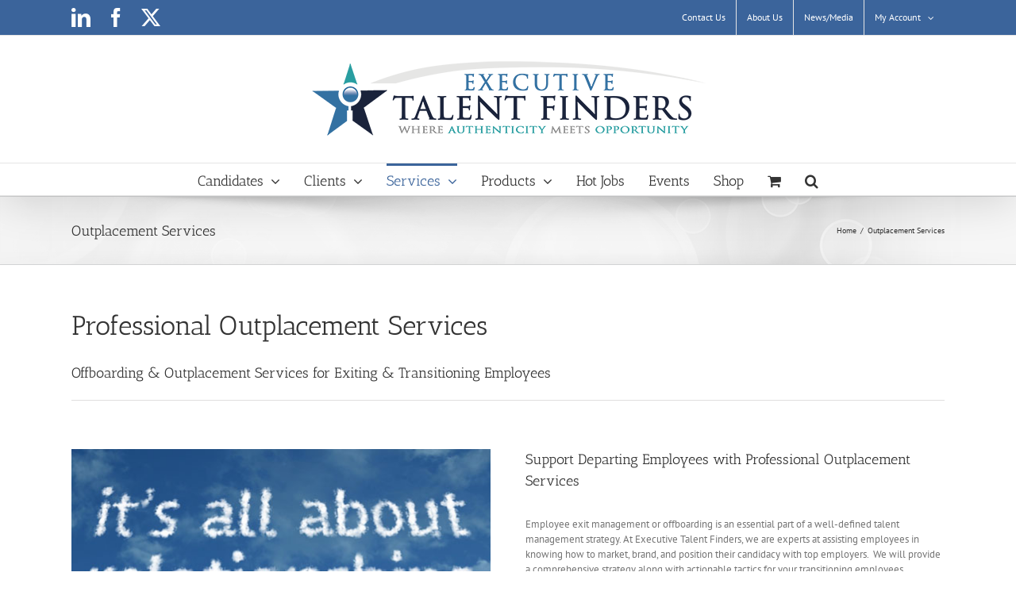

--- FILE ---
content_type: text/html; charset=UTF-8
request_url: https://executivetalentfinders.com/outplacement-services/
body_size: 22095
content:
<!DOCTYPE html>
<html class="avada-html-layout-wide avada-html-header-position-top awb-scroll" lang="en-US" prefix="og: http://ogp.me/ns# fb: http://ogp.me/ns/fb#">
<head>
	<meta http-equiv="X-UA-Compatible" content="IE=edge" />
	<meta http-equiv="Content-Type" content="text/html; charset=utf-8"/>
	<meta name="viewport" content="width=device-width, initial-scale=1" />
	<title>Outplacement Services &#8211; Executive Talent Finders</title>
<meta name='robots' content='max-image-preview:large' />
	<style>img:is([sizes="auto" i], [sizes^="auto," i]) { contain-intrinsic-size: 3000px 1500px }</style>
	<link rel='dns-prefetch' href='//collect.commerce.godaddy.com' />
<link rel="alternate" type="application/rss+xml" title="Executive Talent Finders &raquo; Feed" href="https://executivetalentfinders.com/feed/" />
<link rel="alternate" type="application/rss+xml" title="Executive Talent Finders &raquo; Comments Feed" href="https://executivetalentfinders.com/comments/feed/" />
<link rel="alternate" type="text/calendar" title="Executive Talent Finders &raquo; iCal Feed" href="https://executivetalentfinders.com/events/?ical=1" />
					<link rel="shortcut icon" href="https://executivetalentfinders.com/wp-content/uploads/2018/04/favicon.ico" type="image/x-icon" />
		
					<!-- Apple Touch Icon -->
			<link rel="apple-touch-icon" sizes="180x180" href="https://executivetalentfinders.com/wp-content/uploads/2018/04/favicon.ico">
		
					<!-- Android Icon -->
			<link rel="icon" sizes="192x192" href="https://executivetalentfinders.com/wp-content/uploads/2018/04/favicon.ico">
		
					<!-- MS Edge Icon -->
			<meta name="msapplication-TileImage" content="https://executivetalentfinders.com/wp-content/uploads/2018/04/favicon.ico">
				<link rel="alternate" type="application/rss+xml" title="Executive Talent Finders &raquo; Outplacement Services Comments Feed" href="https://executivetalentfinders.com/outplacement-services/feed/" />
					<meta name="description" content="Professional Outplacement Services
Offboarding &amp; Outplacement Services for Exiting &amp; Transitioning Employees      

Support Departing Employees with Professional Outplacement Services 

Employee exit management or offboarding is an essential part of a well-defined talent management strategy. At Executive Talent Finders, we are experts at assisting employees in knowing how to market, brand, and"/>
				
		<meta property="og:locale" content="en_US"/>
		<meta property="og:type" content="article"/>
		<meta property="og:site_name" content="Executive Talent Finders"/>
		<meta property="og:title" content="  Outplacement Services"/>
				<meta property="og:description" content="Professional Outplacement Services
Offboarding &amp; Outplacement Services for Exiting &amp; Transitioning Employees      

Support Departing Employees with Professional Outplacement Services 

Employee exit management or offboarding is an essential part of a well-defined talent management strategy. At Executive Talent Finders, we are experts at assisting employees in knowing how to market, brand, and"/>
				<meta property="og:url" content="https://executivetalentfinders.com/outplacement-services/"/>
													<meta property="article:modified_time" content="2019-02-11T23:41:53-06:00"/>
											<meta property="og:image" content="https://executivetalentfinders.com/wp-content/uploads/2019/07/etf-logo-500px.png"/>
		<meta property="og:image:width" content="500"/>
		<meta property="og:image:height" content="98"/>
		<meta property="og:image:type" content="image/png"/>
						<!-- This site uses the Google Analytics by MonsterInsights plugin v9.11.1 - Using Analytics tracking - https://www.monsterinsights.com/ -->
		<!-- Note: MonsterInsights is not currently configured on this site. The site owner needs to authenticate with Google Analytics in the MonsterInsights settings panel. -->
					<!-- No tracking code set -->
				<!-- / Google Analytics by MonsterInsights -->
		<script type="text/javascript">
/* <![CDATA[ */
window._wpemojiSettings = {"baseUrl":"https:\/\/s.w.org\/images\/core\/emoji\/16.0.1\/72x72\/","ext":".png","svgUrl":"https:\/\/s.w.org\/images\/core\/emoji\/16.0.1\/svg\/","svgExt":".svg","source":{"concatemoji":"https:\/\/executivetalentfinders.com\/wp-includes\/js\/wp-emoji-release.min.js?ver=e5993a3f9b8847ecc85eb57f1bde9202"}};
/*! This file is auto-generated */
!function(s,n){var o,i,e;function c(e){try{var t={supportTests:e,timestamp:(new Date).valueOf()};sessionStorage.setItem(o,JSON.stringify(t))}catch(e){}}function p(e,t,n){e.clearRect(0,0,e.canvas.width,e.canvas.height),e.fillText(t,0,0);var t=new Uint32Array(e.getImageData(0,0,e.canvas.width,e.canvas.height).data),a=(e.clearRect(0,0,e.canvas.width,e.canvas.height),e.fillText(n,0,0),new Uint32Array(e.getImageData(0,0,e.canvas.width,e.canvas.height).data));return t.every(function(e,t){return e===a[t]})}function u(e,t){e.clearRect(0,0,e.canvas.width,e.canvas.height),e.fillText(t,0,0);for(var n=e.getImageData(16,16,1,1),a=0;a<n.data.length;a++)if(0!==n.data[a])return!1;return!0}function f(e,t,n,a){switch(t){case"flag":return n(e,"\ud83c\udff3\ufe0f\u200d\u26a7\ufe0f","\ud83c\udff3\ufe0f\u200b\u26a7\ufe0f")?!1:!n(e,"\ud83c\udde8\ud83c\uddf6","\ud83c\udde8\u200b\ud83c\uddf6")&&!n(e,"\ud83c\udff4\udb40\udc67\udb40\udc62\udb40\udc65\udb40\udc6e\udb40\udc67\udb40\udc7f","\ud83c\udff4\u200b\udb40\udc67\u200b\udb40\udc62\u200b\udb40\udc65\u200b\udb40\udc6e\u200b\udb40\udc67\u200b\udb40\udc7f");case"emoji":return!a(e,"\ud83e\udedf")}return!1}function g(e,t,n,a){var r="undefined"!=typeof WorkerGlobalScope&&self instanceof WorkerGlobalScope?new OffscreenCanvas(300,150):s.createElement("canvas"),o=r.getContext("2d",{willReadFrequently:!0}),i=(o.textBaseline="top",o.font="600 32px Arial",{});return e.forEach(function(e){i[e]=t(o,e,n,a)}),i}function t(e){var t=s.createElement("script");t.src=e,t.defer=!0,s.head.appendChild(t)}"undefined"!=typeof Promise&&(o="wpEmojiSettingsSupports",i=["flag","emoji"],n.supports={everything:!0,everythingExceptFlag:!0},e=new Promise(function(e){s.addEventListener("DOMContentLoaded",e,{once:!0})}),new Promise(function(t){var n=function(){try{var e=JSON.parse(sessionStorage.getItem(o));if("object"==typeof e&&"number"==typeof e.timestamp&&(new Date).valueOf()<e.timestamp+604800&&"object"==typeof e.supportTests)return e.supportTests}catch(e){}return null}();if(!n){if("undefined"!=typeof Worker&&"undefined"!=typeof OffscreenCanvas&&"undefined"!=typeof URL&&URL.createObjectURL&&"undefined"!=typeof Blob)try{var e="postMessage("+g.toString()+"("+[JSON.stringify(i),f.toString(),p.toString(),u.toString()].join(",")+"));",a=new Blob([e],{type:"text/javascript"}),r=new Worker(URL.createObjectURL(a),{name:"wpTestEmojiSupports"});return void(r.onmessage=function(e){c(n=e.data),r.terminate(),t(n)})}catch(e){}c(n=g(i,f,p,u))}t(n)}).then(function(e){for(var t in e)n.supports[t]=e[t],n.supports.everything=n.supports.everything&&n.supports[t],"flag"!==t&&(n.supports.everythingExceptFlag=n.supports.everythingExceptFlag&&n.supports[t]);n.supports.everythingExceptFlag=n.supports.everythingExceptFlag&&!n.supports.flag,n.DOMReady=!1,n.readyCallback=function(){n.DOMReady=!0}}).then(function(){return e}).then(function(){var e;n.supports.everything||(n.readyCallback(),(e=n.source||{}).concatemoji?t(e.concatemoji):e.wpemoji&&e.twemoji&&(t(e.twemoji),t(e.wpemoji)))}))}((window,document),window._wpemojiSettings);
/* ]]> */
</script>
<link rel='stylesheet' id='stripe-main-styles-css' href='https://executivetalentfinders.com/wp-content/mu-plugins/vendor/godaddy/mwc-core/assets/css/stripe-settings.css' type='text/css' media='all' />
<link rel='stylesheet' id='godaddy-payments-payinperson-main-styles-css' href='https://executivetalentfinders.com/wp-content/mu-plugins/vendor/godaddy/mwc-core/assets/css/pay-in-person-method.css' type='text/css' media='all' />
<link rel='stylesheet' id='wp-components-css' href='https://executivetalentfinders.com/wp-includes/css/dist/components/style.min.css?ver=e5993a3f9b8847ecc85eb57f1bde9202' type='text/css' media='all' />
<link rel='stylesheet' id='flexible-shipping-ups-blocks-integration-frontend-css' href='https://executivetalentfinders.com/wp-content/plugins/flexible-shipping-ups/build/point-selection-block-frontend.css?ver=1765546460' type='text/css' media='all' />
<link rel='stylesheet' id='flexible-shipping-ups-blocks-integration-editor-css' href='https://executivetalentfinders.com/wp-content/plugins/flexible-shipping-ups/build/point-selection-block.css?ver=1765546460' type='text/css' media='all' />
<style id='wp-emoji-styles-inline-css' type='text/css'>

	img.wp-smiley, img.emoji {
		display: inline !important;
		border: none !important;
		box-shadow: none !important;
		height: 1em !important;
		width: 1em !important;
		margin: 0 0.07em !important;
		vertical-align: -0.1em !important;
		background: none !important;
		padding: 0 !important;
	}
</style>
<link rel='stylesheet' id='pdfemb-gutenberg-block-backend-js-css' href='https://executivetalentfinders.com/wp-content/plugins/PDFEmbedder-premium/css/pdfemb-blocks.css?ver=e5993a3f9b8847ecc85eb57f1bde9202' type='text/css' media='all' />
<link rel='stylesheet' id='woocommerce-conditional-product-fees-for-checkout-css' href='https://executivetalentfinders.com/wp-content/plugins/woo-conditional-product-fees-for-checkout/public/css/woocommerce-conditional-product-fees-for-checkout-public.css?ver=4.3.2' type='text/css' media='all' />
<link rel='stylesheet' id='rs-plugin-settings-css' href='https://executivetalentfinders.com/wp-content/plugins/revslider/public/assets/css/rs6.css?ver=6.2.2' type='text/css' media='all' />
<style id='rs-plugin-settings-inline-css' type='text/css'>
#rs-demo-id {}
</style>
<style id='woocommerce-inline-inline-css' type='text/css'>
.woocommerce form .form-row .required { visibility: visible; }
</style>
<link rel='stylesheet' id='wc-gateway-ppec-frontend-css' href='https://executivetalentfinders.com/wp-content/plugins/woocommerce-gateway-paypal-express-checkout/assets/css/wc-gateway-ppec-frontend.css?ver=e5993a3f9b8847ecc85eb57f1bde9202' type='text/css' media='all' />
<link rel='stylesheet' id='mwc-payments-payment-form-css' href='https://executivetalentfinders.com/wp-content/mu-plugins/vendor/godaddy/mwc-core/assets/css/payment-form.css' type='text/css' media='all' />
<link rel='stylesheet' id='fusion-dynamic-css-css' href='https://executivetalentfinders.com/wp-content/uploads/fusion-styles/d2e2ebe6f07f05f56b63dc4b6be0c53a.min.css?ver=3.11.10' type='text/css' media='all' />
<link rel='stylesheet' id='avada-fullwidth-md-css' href='https://executivetalentfinders.com/wp-content/plugins/fusion-builder/assets/css/media/fullwidth-md.min.css?ver=3.11.10' type='text/css' media='only screen and (max-width: 1024px)' />
<link rel='stylesheet' id='avada-fullwidth-sm-css' href='https://executivetalentfinders.com/wp-content/plugins/fusion-builder/assets/css/media/fullwidth-sm.min.css?ver=3.11.10' type='text/css' media='only screen and (max-width: 640px)' />
<link rel='stylesheet' id='avada-icon-md-css' href='https://executivetalentfinders.com/wp-content/plugins/fusion-builder/assets/css/media/icon-md.min.css?ver=3.11.10' type='text/css' media='only screen and (max-width: 1024px)' />
<link rel='stylesheet' id='avada-icon-sm-css' href='https://executivetalentfinders.com/wp-content/plugins/fusion-builder/assets/css/media/icon-sm.min.css?ver=3.11.10' type='text/css' media='only screen and (max-width: 640px)' />
<link rel='stylesheet' id='avada-grid-md-css' href='https://executivetalentfinders.com/wp-content/plugins/fusion-builder/assets/css/media/grid-md.min.css?ver=7.11.10' type='text/css' media='only screen and (max-width: 1024px)' />
<link rel='stylesheet' id='avada-grid-sm-css' href='https://executivetalentfinders.com/wp-content/plugins/fusion-builder/assets/css/media/grid-sm.min.css?ver=7.11.10' type='text/css' media='only screen and (max-width: 640px)' />
<link rel='stylesheet' id='avada-image-md-css' href='https://executivetalentfinders.com/wp-content/plugins/fusion-builder/assets/css/media/image-md.min.css?ver=7.11.10' type='text/css' media='only screen and (max-width: 1024px)' />
<link rel='stylesheet' id='avada-image-sm-css' href='https://executivetalentfinders.com/wp-content/plugins/fusion-builder/assets/css/media/image-sm.min.css?ver=7.11.10' type='text/css' media='only screen and (max-width: 640px)' />
<link rel='stylesheet' id='avada-person-md-css' href='https://executivetalentfinders.com/wp-content/plugins/fusion-builder/assets/css/media/person-md.min.css?ver=7.11.10' type='text/css' media='only screen and (max-width: 1024px)' />
<link rel='stylesheet' id='avada-person-sm-css' href='https://executivetalentfinders.com/wp-content/plugins/fusion-builder/assets/css/media/person-sm.min.css?ver=7.11.10' type='text/css' media='only screen and (max-width: 640px)' />
<link rel='stylesheet' id='avada-section-separator-md-css' href='https://executivetalentfinders.com/wp-content/plugins/fusion-builder/assets/css/media/section-separator-md.min.css?ver=3.11.10' type='text/css' media='only screen and (max-width: 1024px)' />
<link rel='stylesheet' id='avada-section-separator-sm-css' href='https://executivetalentfinders.com/wp-content/plugins/fusion-builder/assets/css/media/section-separator-sm.min.css?ver=3.11.10' type='text/css' media='only screen and (max-width: 640px)' />
<link rel='stylesheet' id='avada-social-sharing-md-css' href='https://executivetalentfinders.com/wp-content/plugins/fusion-builder/assets/css/media/social-sharing-md.min.css?ver=7.11.10' type='text/css' media='only screen and (max-width: 1024px)' />
<link rel='stylesheet' id='avada-social-sharing-sm-css' href='https://executivetalentfinders.com/wp-content/plugins/fusion-builder/assets/css/media/social-sharing-sm.min.css?ver=7.11.10' type='text/css' media='only screen and (max-width: 640px)' />
<link rel='stylesheet' id='avada-social-links-md-css' href='https://executivetalentfinders.com/wp-content/plugins/fusion-builder/assets/css/media/social-links-md.min.css?ver=7.11.10' type='text/css' media='only screen and (max-width: 1024px)' />
<link rel='stylesheet' id='avada-social-links-sm-css' href='https://executivetalentfinders.com/wp-content/plugins/fusion-builder/assets/css/media/social-links-sm.min.css?ver=7.11.10' type='text/css' media='only screen and (max-width: 640px)' />
<link rel='stylesheet' id='avada-tabs-lg-min-css' href='https://executivetalentfinders.com/wp-content/plugins/fusion-builder/assets/css/media/tabs-lg-min.min.css?ver=7.11.10' type='text/css' media='only screen and (min-width: 640px)' />
<link rel='stylesheet' id='avada-tabs-lg-max-css' href='https://executivetalentfinders.com/wp-content/plugins/fusion-builder/assets/css/media/tabs-lg-max.min.css?ver=7.11.10' type='text/css' media='only screen and (max-width: 640px)' />
<link rel='stylesheet' id='avada-tabs-md-css' href='https://executivetalentfinders.com/wp-content/plugins/fusion-builder/assets/css/media/tabs-md.min.css?ver=7.11.10' type='text/css' media='only screen and (max-width: 1024px)' />
<link rel='stylesheet' id='avada-tabs-sm-css' href='https://executivetalentfinders.com/wp-content/plugins/fusion-builder/assets/css/media/tabs-sm.min.css?ver=7.11.10' type='text/css' media='only screen and (max-width: 640px)' />
<link rel='stylesheet' id='awb-title-md-css' href='https://executivetalentfinders.com/wp-content/plugins/fusion-builder/assets/css/media/title-md.min.css?ver=3.11.10' type='text/css' media='only screen and (max-width: 1024px)' />
<link rel='stylesheet' id='awb-title-sm-css' href='https://executivetalentfinders.com/wp-content/plugins/fusion-builder/assets/css/media/title-sm.min.css?ver=3.11.10' type='text/css' media='only screen and (max-width: 640px)' />
<link rel='stylesheet' id='avada-max-sh-cbp-woo-quick-view-css' href='https://executivetalentfinders.com/wp-content/themes/Avada/assets/css/media/max-sh-cbp-woo-quick-view.min.css?ver=7.11.10' type='text/css' media='only screen and (max-width: 800px)' />
<link rel='stylesheet' id='avada-min-sh-cbp-woo-quick-view-css' href='https://executivetalentfinders.com/wp-content/themes/Avada/assets/css/media/min-sh-cbp-woo-quick-view.min.css?ver=7.11.10' type='text/css' media='only screen and (min-width: 800px)' />
<link rel='stylesheet' id='avada-swiper-md-css' href='https://executivetalentfinders.com/wp-content/plugins/fusion-builder/assets/css/media/swiper-md.min.css?ver=7.11.10' type='text/css' media='only screen and (max-width: 1024px)' />
<link rel='stylesheet' id='avada-swiper-sm-css' href='https://executivetalentfinders.com/wp-content/plugins/fusion-builder/assets/css/media/swiper-sm.min.css?ver=7.11.10' type='text/css' media='only screen and (max-width: 640px)' />
<link rel='stylesheet' id='avada-post-cards-md-css' href='https://executivetalentfinders.com/wp-content/plugins/fusion-builder/assets/css/media/post-cards-md.min.css?ver=7.11.10' type='text/css' media='only screen and (max-width: 1024px)' />
<link rel='stylesheet' id='avada-post-cards-sm-css' href='https://executivetalentfinders.com/wp-content/plugins/fusion-builder/assets/css/media/post-cards-sm.min.css?ver=7.11.10' type='text/css' media='only screen and (max-width: 640px)' />
<link rel='stylesheet' id='avada-facebook-page-md-css' href='https://executivetalentfinders.com/wp-content/plugins/fusion-builder/assets/css/media/facebook-page-md.min.css?ver=7.11.10' type='text/css' media='only screen and (max-width: 1024px)' />
<link rel='stylesheet' id='avada-facebook-page-sm-css' href='https://executivetalentfinders.com/wp-content/plugins/fusion-builder/assets/css/media/facebook-page-sm.min.css?ver=7.11.10' type='text/css' media='only screen and (max-width: 640px)' />
<link rel='stylesheet' id='avada-twitter-timeline-md-css' href='https://executivetalentfinders.com/wp-content/plugins/fusion-builder/assets/css/media/twitter-timeline-md.min.css?ver=7.11.10' type='text/css' media='only screen and (max-width: 1024px)' />
<link rel='stylesheet' id='avada-twitter-timeline-sm-css' href='https://executivetalentfinders.com/wp-content/plugins/fusion-builder/assets/css/media/twitter-timeline-sm.min.css?ver=7.11.10' type='text/css' media='only screen and (max-width: 640px)' />
<link rel='stylesheet' id='avada-flickr-md-css' href='https://executivetalentfinders.com/wp-content/plugins/fusion-builder/assets/css/media/flickr-md.min.css?ver=7.11.10' type='text/css' media='only screen and (max-width: 1024px)' />
<link rel='stylesheet' id='avada-flickr-sm-css' href='https://executivetalentfinders.com/wp-content/plugins/fusion-builder/assets/css/media/flickr-sm.min.css?ver=7.11.10' type='text/css' media='only screen and (max-width: 640px)' />
<link rel='stylesheet' id='avada-tagcloud-md-css' href='https://executivetalentfinders.com/wp-content/plugins/fusion-builder/assets/css/media/tagcloud-md.min.css?ver=7.11.10' type='text/css' media='only screen and (max-width: 1024px)' />
<link rel='stylesheet' id='avada-tagcloud-sm-css' href='https://executivetalentfinders.com/wp-content/plugins/fusion-builder/assets/css/media/tagcloud-sm.min.css?ver=7.11.10' type='text/css' media='only screen and (max-width: 640px)' />
<link rel='stylesheet' id='avada-instagram-md-css' href='https://executivetalentfinders.com/wp-content/plugins/fusion-builder/assets/css/media/instagram-md.min.css?ver=7.11.10' type='text/css' media='only screen and (max-width: 1024px)' />
<link rel='stylesheet' id='avada-instagram-sm-css' href='https://executivetalentfinders.com/wp-content/plugins/fusion-builder/assets/css/media/instagram-sm.min.css?ver=7.11.10' type='text/css' media='only screen and (max-width: 640px)' />
<link rel='stylesheet' id='awb-meta-md-css' href='https://executivetalentfinders.com/wp-content/plugins/fusion-builder/assets/css/media/meta-md.min.css?ver=7.11.10' type='text/css' media='only screen and (max-width: 1024px)' />
<link rel='stylesheet' id='awb-meta-sm-css' href='https://executivetalentfinders.com/wp-content/plugins/fusion-builder/assets/css/media/meta-sm.min.css?ver=7.11.10' type='text/css' media='only screen and (max-width: 640px)' />
<link rel='stylesheet' id='avada-woo-reviews-sm-css' href='https://executivetalentfinders.com/wp-content/plugins/fusion-builder/assets/css/media/woo-reviews-sm.min.css?ver=7.11.10' type='text/css' media='only screen and (max-width: 640px)' />
<link rel='stylesheet' id='avada-max-sh-cbp-woo-tabs-css' href='https://executivetalentfinders.com/wp-content/themes/Avada/assets/css/media/max-sh-cbp-woo-tabs.min.css?ver=7.11.10' type='text/css' media='only screen and (max-width: 800px)' />
<link rel='stylesheet' id='avada-woo-notices-sm-css' href='https://executivetalentfinders.com/wp-content/plugins/fusion-builder/assets/css/media/woo-notices-sm.min.css?ver=7.11.10' type='text/css' media='only screen and (max-width: 640px)' />
<link rel='stylesheet' id='awb-layout-colums-md-css' href='https://executivetalentfinders.com/wp-content/plugins/fusion-builder/assets/css/media/layout-columns-md.min.css?ver=3.11.10' type='text/css' media='only screen and (max-width: 1024px)' />
<link rel='stylesheet' id='awb-layout-colums-sm-css' href='https://executivetalentfinders.com/wp-content/plugins/fusion-builder/assets/css/media/layout-columns-sm.min.css?ver=3.11.10' type='text/css' media='only screen and (max-width: 640px)' />
<link rel='stylesheet' id='avada-max-1c-css' href='https://executivetalentfinders.com/wp-content/themes/Avada/assets/css/media/max-1c.min.css?ver=7.11.10' type='text/css' media='only screen and (max-width: 640px)' />
<link rel='stylesheet' id='avada-max-2c-css' href='https://executivetalentfinders.com/wp-content/themes/Avada/assets/css/media/max-2c.min.css?ver=7.11.10' type='text/css' media='only screen and (max-width: 712px)' />
<link rel='stylesheet' id='avada-min-2c-max-3c-css' href='https://executivetalentfinders.com/wp-content/themes/Avada/assets/css/media/min-2c-max-3c.min.css?ver=7.11.10' type='text/css' media='only screen and (min-width: 712px) and (max-width: 784px)' />
<link rel='stylesheet' id='avada-min-3c-max-4c-css' href='https://executivetalentfinders.com/wp-content/themes/Avada/assets/css/media/min-3c-max-4c.min.css?ver=7.11.10' type='text/css' media='only screen and (min-width: 784px) and (max-width: 856px)' />
<link rel='stylesheet' id='avada-min-4c-max-5c-css' href='https://executivetalentfinders.com/wp-content/themes/Avada/assets/css/media/min-4c-max-5c.min.css?ver=7.11.10' type='text/css' media='only screen and (min-width: 856px) and (max-width: 928px)' />
<link rel='stylesheet' id='avada-min-5c-max-6c-css' href='https://executivetalentfinders.com/wp-content/themes/Avada/assets/css/media/min-5c-max-6c.min.css?ver=7.11.10' type='text/css' media='only screen and (min-width: 928px) and (max-width: 1000px)' />
<link rel='stylesheet' id='avada-min-shbp-css' href='https://executivetalentfinders.com/wp-content/themes/Avada/assets/css/media/min-shbp.min.css?ver=7.11.10' type='text/css' media='only screen and (min-width: 801px)' />
<link rel='stylesheet' id='avada-min-shbp-header-legacy-css' href='https://executivetalentfinders.com/wp-content/themes/Avada/assets/css/media/min-shbp-header-legacy.min.css?ver=7.11.10' type='text/css' media='only screen and (min-width: 801px)' />
<link rel='stylesheet' id='avada-max-shbp-css' href='https://executivetalentfinders.com/wp-content/themes/Avada/assets/css/media/max-shbp.min.css?ver=7.11.10' type='text/css' media='only screen and (max-width: 800px)' />
<link rel='stylesheet' id='avada-max-shbp-header-legacy-css' href='https://executivetalentfinders.com/wp-content/themes/Avada/assets/css/media/max-shbp-header-legacy.min.css?ver=7.11.10' type='text/css' media='only screen and (max-width: 800px)' />
<link rel='stylesheet' id='avada-max-sh-shbp-css' href='https://executivetalentfinders.com/wp-content/themes/Avada/assets/css/media/max-sh-shbp.min.css?ver=7.11.10' type='text/css' media='only screen and (max-width: 800px)' />
<link rel='stylesheet' id='avada-max-sh-shbp-header-legacy-css' href='https://executivetalentfinders.com/wp-content/themes/Avada/assets/css/media/max-sh-shbp-header-legacy.min.css?ver=7.11.10' type='text/css' media='only screen and (max-width: 800px)' />
<link rel='stylesheet' id='avada-min-768-max-1024-p-css' href='https://executivetalentfinders.com/wp-content/themes/Avada/assets/css/media/min-768-max-1024-p.min.css?ver=7.11.10' type='text/css' media='only screen and (min-device-width: 768px) and (max-device-width: 1024px) and (orientation: portrait)' />
<link rel='stylesheet' id='avada-min-768-max-1024-p-header-legacy-css' href='https://executivetalentfinders.com/wp-content/themes/Avada/assets/css/media/min-768-max-1024-p-header-legacy.min.css?ver=7.11.10' type='text/css' media='only screen and (min-device-width: 768px) and (max-device-width: 1024px) and (orientation: portrait)' />
<link rel='stylesheet' id='avada-min-768-max-1024-l-css' href='https://executivetalentfinders.com/wp-content/themes/Avada/assets/css/media/min-768-max-1024-l.min.css?ver=7.11.10' type='text/css' media='only screen and (min-device-width: 768px) and (max-device-width: 1024px) and (orientation: landscape)' />
<link rel='stylesheet' id='avada-min-768-max-1024-l-header-legacy-css' href='https://executivetalentfinders.com/wp-content/themes/Avada/assets/css/media/min-768-max-1024-l-header-legacy.min.css?ver=7.11.10' type='text/css' media='only screen and (min-device-width: 768px) and (max-device-width: 1024px) and (orientation: landscape)' />
<link rel='stylesheet' id='avada-max-sh-cbp-css' href='https://executivetalentfinders.com/wp-content/themes/Avada/assets/css/media/max-sh-cbp.min.css?ver=7.11.10' type='text/css' media='only screen and (max-width: 800px)' />
<link rel='stylesheet' id='avada-max-sh-sbp-css' href='https://executivetalentfinders.com/wp-content/themes/Avada/assets/css/media/max-sh-sbp.min.css?ver=7.11.10' type='text/css' media='only screen and (max-width: 800px)' />
<link rel='stylesheet' id='avada-max-sh-640-css' href='https://executivetalentfinders.com/wp-content/themes/Avada/assets/css/media/max-sh-640.min.css?ver=7.11.10' type='text/css' media='only screen and (max-width: 640px)' />
<link rel='stylesheet' id='avada-max-shbp-18-css' href='https://executivetalentfinders.com/wp-content/themes/Avada/assets/css/media/max-shbp-18.min.css?ver=7.11.10' type='text/css' media='only screen and (max-width: 782px)' />
<link rel='stylesheet' id='avada-max-shbp-32-css' href='https://executivetalentfinders.com/wp-content/themes/Avada/assets/css/media/max-shbp-32.min.css?ver=7.11.10' type='text/css' media='only screen and (max-width: 768px)' />
<link rel='stylesheet' id='avada-min-sh-cbp-css' href='https://executivetalentfinders.com/wp-content/themes/Avada/assets/css/media/min-sh-cbp.min.css?ver=7.11.10' type='text/css' media='only screen and (min-width: 800px)' />
<link rel='stylesheet' id='avada-max-640-css' href='https://executivetalentfinders.com/wp-content/themes/Avada/assets/css/media/max-640.min.css?ver=7.11.10' type='text/css' media='only screen and (max-device-width: 640px)' />
<link rel='stylesheet' id='avada-max-main-css' href='https://executivetalentfinders.com/wp-content/themes/Avada/assets/css/media/max-main.min.css?ver=7.11.10' type='text/css' media='only screen and (max-width: 1000px)' />
<link rel='stylesheet' id='avada-max-cbp-css' href='https://executivetalentfinders.com/wp-content/themes/Avada/assets/css/media/max-cbp.min.css?ver=7.11.10' type='text/css' media='only screen and (max-width: 800px)' />
<link rel='stylesheet' id='avada-max-640-sliders-css' href='https://executivetalentfinders.com/wp-content/themes/Avada/assets/css/media/max-640-sliders.min.css?ver=7.11.10' type='text/css' media='only screen and (max-device-width: 640px)' />
<link rel='stylesheet' id='avada-max-sh-cbp-sliders-css' href='https://executivetalentfinders.com/wp-content/themes/Avada/assets/css/media/max-sh-cbp-sliders.min.css?ver=7.11.10' type='text/css' media='only screen and (max-width: 800px)' />
<link rel='stylesheet' id='avada-max-sh-cbp-eslider-css' href='https://executivetalentfinders.com/wp-content/themes/Avada/assets/css/media/max-sh-cbp-eslider.min.css?ver=7.11.10' type='text/css' media='only screen and (max-width: 800px)' />
<link rel='stylesheet' id='avada-max-768-ec-css' href='https://executivetalentfinders.com/wp-content/themes/Avada/assets/css/media/max-768-ec.min.css?ver=7.11.10' type='text/css' media='only screen and (max-width: 768px)' />
<link rel='stylesheet' id='avada-max-sh-cbp-ec-css' href='https://executivetalentfinders.com/wp-content/themes/Avada/assets/css/media/max-sh-cbp-ec.min.css?ver=7.11.10' type='text/css' media='only screen and (max-width: 800px)' />
<link rel='stylesheet' id='avada-max-sh-cbp-social-sharing-css' href='https://executivetalentfinders.com/wp-content/themes/Avada/assets/css/media/max-sh-cbp-social-sharing.min.css?ver=7.11.10' type='text/css' media='only screen and (max-width: 800px)' />
<link rel='stylesheet' id='fb-max-sh-cbp-css' href='https://executivetalentfinders.com/wp-content/plugins/fusion-builder/assets/css/media/max-sh-cbp.min.css?ver=3.11.10' type='text/css' media='only screen and (max-width: 800px)' />
<link rel='stylesheet' id='fb-min-768-max-1024-p-css' href='https://executivetalentfinders.com/wp-content/plugins/fusion-builder/assets/css/media/min-768-max-1024-p.min.css?ver=3.11.10' type='text/css' media='only screen and (min-device-width: 768px) and (max-device-width: 1024px) and (orientation: portrait)' />
<link rel='stylesheet' id='fb-max-640-css' href='https://executivetalentfinders.com/wp-content/plugins/fusion-builder/assets/css/media/max-640.min.css?ver=3.11.10' type='text/css' media='only screen and (max-device-width: 640px)' />
<link rel='stylesheet' id='fb-max-1c-css' href='https://executivetalentfinders.com/wp-content/plugins/fusion-builder/assets/css/media/max-1c.css?ver=3.11.10' type='text/css' media='only screen and (max-width: 640px)' />
<link rel='stylesheet' id='fb-max-2c-css' href='https://executivetalentfinders.com/wp-content/plugins/fusion-builder/assets/css/media/max-2c.css?ver=3.11.10' type='text/css' media='only screen and (max-width: 712px)' />
<link rel='stylesheet' id='fb-min-2c-max-3c-css' href='https://executivetalentfinders.com/wp-content/plugins/fusion-builder/assets/css/media/min-2c-max-3c.css?ver=3.11.10' type='text/css' media='only screen and (min-width: 712px) and (max-width: 784px)' />
<link rel='stylesheet' id='fb-min-3c-max-4c-css' href='https://executivetalentfinders.com/wp-content/plugins/fusion-builder/assets/css/media/min-3c-max-4c.css?ver=3.11.10' type='text/css' media='only screen and (min-width: 784px) and (max-width: 856px)' />
<link rel='stylesheet' id='fb-min-4c-max-5c-css' href='https://executivetalentfinders.com/wp-content/plugins/fusion-builder/assets/css/media/min-4c-max-5c.css?ver=3.11.10' type='text/css' media='only screen and (min-width: 856px) and (max-width: 928px)' />
<link rel='stylesheet' id='fb-min-5c-max-6c-css' href='https://executivetalentfinders.com/wp-content/plugins/fusion-builder/assets/css/media/min-5c-max-6c.css?ver=3.11.10' type='text/css' media='only screen and (min-width: 928px) and (max-width: 1000px)' />
<link rel='stylesheet' id='avada-min-768-max-1024-woo-css' href='https://executivetalentfinders.com/wp-content/themes/Avada/assets/css/media/min-768-max-1024-woo.min.css?ver=7.11.10' type='text/css' media='only screen and (min-device-width: 768px) and (max-device-width: 1024px)' />
<link rel='stylesheet' id='avada-max-sh-640-woo-css' href='https://executivetalentfinders.com/wp-content/themes/Avada/assets/css/media/max-sh-640-woo.min.css?ver=7.11.10' type='text/css' media='only screen and (max-width: 640px)' />
<link rel='stylesheet' id='avada-max-sh-cbp-woo-css' href='https://executivetalentfinders.com/wp-content/themes/Avada/assets/css/media/max-sh-cbp-woo.min.css?ver=7.11.10' type='text/css' media='only screen and (max-width: 800px)' />
<link rel='stylesheet' id='avada-min-sh-cbp-woo-css' href='https://executivetalentfinders.com/wp-content/themes/Avada/assets/css/media/min-sh-cbp-woo.min.css?ver=7.11.10' type='text/css' media='only screen and (min-width: 800px)' />
<link rel='stylesheet' id='avada-off-canvas-md-css' href='https://executivetalentfinders.com/wp-content/plugins/fusion-builder/assets/css/media/off-canvas-md.min.css?ver=7.11.10' type='text/css' media='only screen and (max-width: 1024px)' />
<link rel='stylesheet' id='avada-off-canvas-sm-css' href='https://executivetalentfinders.com/wp-content/plugins/fusion-builder/assets/css/media/off-canvas-sm.min.css?ver=7.11.10' type='text/css' media='only screen and (max-width: 640px)' />
<script type="text/javascript" src="https://executivetalentfinders.com/wp-includes/js/jquery/jquery.min.js?ver=3.7.1" id="jquery-core-js"></script>
<script type="text/javascript" src="https://executivetalentfinders.com/wp-includes/js/jquery/jquery-migrate.min.js?ver=3.4.1" id="jquery-migrate-js"></script>
<script type="text/javascript" src="https://executivetalentfinders.com/wp-content/plugins/woocommerce/assets/js/jquery-tiptip/jquery.tipTip.min.js?ver=10.4.3" id="jquery-tiptip-js"></script>
<script type="text/javascript" id="woocommerce-conditional-product-fees-for-checkout-js-extra">
/* <![CDATA[ */
var wcpfc_public_vars = {"fee_tooltip_data":[]};
/* ]]> */
</script>
<script type="text/javascript" src="https://executivetalentfinders.com/wp-content/plugins/woo-conditional-product-fees-for-checkout/public/js/woocommerce-conditional-product-fees-for-checkout-public.js?ver=4.3.2" id="woocommerce-conditional-product-fees-for-checkout-js"></script>
<script type="text/javascript" src="https://executivetalentfinders.com/wp-content/plugins/revslider/public/assets/js/rbtools.min.js?ver=6.0" id="tp-tools-js"></script>
<script type="text/javascript" src="https://executivetalentfinders.com/wp-content/plugins/revslider/public/assets/js/rs6.min.js?ver=6.2.2" id="revmin-js"></script>
<script type="text/javascript" src="https://executivetalentfinders.com/wp-content/plugins/woocommerce/assets/js/jquery-blockui/jquery.blockUI.min.js?ver=2.7.0-wc.10.4.3" id="wc-jquery-blockui-js" defer="defer" data-wp-strategy="defer"></script>
<script type="text/javascript" id="wc-add-to-cart-js-extra">
/* <![CDATA[ */
var wc_add_to_cart_params = {"ajax_url":"\/wp-admin\/admin-ajax.php","wc_ajax_url":"\/?wc-ajax=%%endpoint%%","i18n_view_cart":"View cart","cart_url":"https:\/\/executivetalentfinders.com\/cart\/","is_cart":"","cart_redirect_after_add":"yes"};
/* ]]> */
</script>
<script type="text/javascript" src="https://executivetalentfinders.com/wp-content/plugins/woocommerce/assets/js/frontend/add-to-cart.min.js?ver=10.4.3" id="wc-add-to-cart-js" defer="defer" data-wp-strategy="defer"></script>
<script type="text/javascript" src="https://executivetalentfinders.com/wp-content/plugins/woocommerce/assets/js/js-cookie/js.cookie.min.js?ver=2.1.4-wc.10.4.3" id="wc-js-cookie-js" defer="defer" data-wp-strategy="defer"></script>
<script type="text/javascript" id="woocommerce-js-extra">
/* <![CDATA[ */
var woocommerce_params = {"ajax_url":"\/wp-admin\/admin-ajax.php","wc_ajax_url":"\/?wc-ajax=%%endpoint%%","i18n_password_show":"Show password","i18n_password_hide":"Hide password"};
/* ]]> */
</script>
<script type="text/javascript" src="https://executivetalentfinders.com/wp-content/plugins/woocommerce/assets/js/frontend/woocommerce.min.js?ver=10.4.3" id="woocommerce-js" defer="defer" data-wp-strategy="defer"></script>
<script type="text/javascript" src="https://collect.commerce.godaddy.com/sdk.js" id="poynt-collect-sdk-js"></script>
<script type="text/javascript" id="mwc-payments-poynt-payment-form-js-extra">
/* <![CDATA[ */
var poyntPaymentFormI18n = {"errorMessages":{"genericError":"An error occurred, please try again or try an alternate form of payment.","missingCardDetails":"Missing card details.","missingBillingDetails":"Missing billing details."}};
/* ]]> */
</script>
<script type="text/javascript" src="https://executivetalentfinders.com/wp-content/mu-plugins/vendor/godaddy/mwc-core/assets/js/payments/frontend/poynt.js" id="mwc-payments-poynt-payment-form-js"></script>
<link rel="https://api.w.org/" href="https://executivetalentfinders.com/wp-json/" /><link rel="alternate" title="JSON" type="application/json" href="https://executivetalentfinders.com/wp-json/wp/v2/pages/12033" /><link rel="EditURI" type="application/rsd+xml" title="RSD" href="https://executivetalentfinders.com/xmlrpc.php?rsd" />
<link rel="canonical" href="https://executivetalentfinders.com/outplacement-services/" />
<link rel="alternate" title="oEmbed (JSON)" type="application/json+oembed" href="https://executivetalentfinders.com/wp-json/oembed/1.0/embed?url=https%3A%2F%2Fexecutivetalentfinders.com%2Foutplacement-services%2F" />
<link rel="alternate" title="oEmbed (XML)" type="text/xml+oembed" href="https://executivetalentfinders.com/wp-json/oembed/1.0/embed?url=https%3A%2F%2Fexecutivetalentfinders.com%2Foutplacement-services%2F&#038;format=xml" />
<meta name="tec-api-version" content="v1"><meta name="tec-api-origin" content="https://executivetalentfinders.com"><link rel="alternate" href="https://executivetalentfinders.com/wp-json/tribe/events/v1/" /><style type="text/css" id="css-fb-visibility">@media screen and (max-width: 640px){.fusion-no-small-visibility{display:none !important;}body .sm-text-align-center{text-align:center !important;}body .sm-text-align-left{text-align:left !important;}body .sm-text-align-right{text-align:right !important;}body .sm-flex-align-center{justify-content:center !important;}body .sm-flex-align-flex-start{justify-content:flex-start !important;}body .sm-flex-align-flex-end{justify-content:flex-end !important;}body .sm-mx-auto{margin-left:auto !important;margin-right:auto !important;}body .sm-ml-auto{margin-left:auto !important;}body .sm-mr-auto{margin-right:auto !important;}body .fusion-absolute-position-small{position:absolute;top:auto;width:100%;}.awb-sticky.awb-sticky-small{ position: sticky; top: var(--awb-sticky-offset,0); }}@media screen and (min-width: 641px) and (max-width: 1024px){.fusion-no-medium-visibility{display:none !important;}body .md-text-align-center{text-align:center !important;}body .md-text-align-left{text-align:left !important;}body .md-text-align-right{text-align:right !important;}body .md-flex-align-center{justify-content:center !important;}body .md-flex-align-flex-start{justify-content:flex-start !important;}body .md-flex-align-flex-end{justify-content:flex-end !important;}body .md-mx-auto{margin-left:auto !important;margin-right:auto !important;}body .md-ml-auto{margin-left:auto !important;}body .md-mr-auto{margin-right:auto !important;}body .fusion-absolute-position-medium{position:absolute;top:auto;width:100%;}.awb-sticky.awb-sticky-medium{ position: sticky; top: var(--awb-sticky-offset,0); }}@media screen and (min-width: 1025px){.fusion-no-large-visibility{display:none !important;}body .lg-text-align-center{text-align:center !important;}body .lg-text-align-left{text-align:left !important;}body .lg-text-align-right{text-align:right !important;}body .lg-flex-align-center{justify-content:center !important;}body .lg-flex-align-flex-start{justify-content:flex-start !important;}body .lg-flex-align-flex-end{justify-content:flex-end !important;}body .lg-mx-auto{margin-left:auto !important;margin-right:auto !important;}body .lg-ml-auto{margin-left:auto !important;}body .lg-mr-auto{margin-right:auto !important;}body .fusion-absolute-position-large{position:absolute;top:auto;width:100%;}.awb-sticky.awb-sticky-large{ position: sticky; top: var(--awb-sticky-offset,0); }}</style>	<noscript><style>.woocommerce-product-gallery{ opacity: 1 !important; }</style></noscript>
	<style type="text/css">.recentcomments a{display:inline !important;padding:0 !important;margin:0 !important;}</style><meta name="generator" content="Powered by Slider Revolution 6.2.2 - responsive, Mobile-Friendly Slider Plugin for WordPress with comfortable drag and drop interface." />
<script type="text/javascript">function setREVStartSize(e){			
			try {								
				var pw = document.getElementById(e.c).parentNode.offsetWidth,
					newh;
				pw = pw===0 || isNaN(pw) ? window.innerWidth : pw;
				e.tabw = e.tabw===undefined ? 0 : parseInt(e.tabw);
				e.thumbw = e.thumbw===undefined ? 0 : parseInt(e.thumbw);
				e.tabh = e.tabh===undefined ? 0 : parseInt(e.tabh);
				e.thumbh = e.thumbh===undefined ? 0 : parseInt(e.thumbh);
				e.tabhide = e.tabhide===undefined ? 0 : parseInt(e.tabhide);
				e.thumbhide = e.thumbhide===undefined ? 0 : parseInt(e.thumbhide);
				e.mh = e.mh===undefined || e.mh=="" || e.mh==="auto" ? 0 : parseInt(e.mh,0);		
				if(e.layout==="fullscreen" || e.l==="fullscreen") 						
					newh = Math.max(e.mh,window.innerHeight);				
				else{					
					e.gw = Array.isArray(e.gw) ? e.gw : [e.gw];
					for (var i in e.rl) if (e.gw[i]===undefined || e.gw[i]===0) e.gw[i] = e.gw[i-1];					
					e.gh = e.el===undefined || e.el==="" || (Array.isArray(e.el) && e.el.length==0)? e.gh : e.el;
					e.gh = Array.isArray(e.gh) ? e.gh : [e.gh];
					for (var i in e.rl) if (e.gh[i]===undefined || e.gh[i]===0) e.gh[i] = e.gh[i-1];
										
					var nl = new Array(e.rl.length),
						ix = 0,						
						sl;					
					e.tabw = e.tabhide>=pw ? 0 : e.tabw;
					e.thumbw = e.thumbhide>=pw ? 0 : e.thumbw;
					e.tabh = e.tabhide>=pw ? 0 : e.tabh;
					e.thumbh = e.thumbhide>=pw ? 0 : e.thumbh;					
					for (var i in e.rl) nl[i] = e.rl[i]<window.innerWidth ? 0 : e.rl[i];
					sl = nl[0];									
					for (var i in nl) if (sl>nl[i] && nl[i]>0) { sl = nl[i]; ix=i;}															
					var m = pw>(e.gw[ix]+e.tabw+e.thumbw) ? 1 : (pw-(e.tabw+e.thumbw)) / (e.gw[ix]);					

					newh =  (e.type==="carousel" && e.justify==="true" ? e.gh[ix] : (e.gh[ix] * m)) + (e.tabh + e.thumbh);
				}			
				
				if(window.rs_init_css===undefined) window.rs_init_css = document.head.appendChild(document.createElement("style"));					
				document.getElementById(e.c).height = newh;
				window.rs_init_css.innerHTML += "#"+e.c+"_wrapper { height: "+newh+"px }";				
			} catch(e){
				console.log("Failure at Presize of Slider:" + e)
			}					   
		  };</script>
		<script type="text/javascript">
			var doc = document.documentElement;
			doc.setAttribute( 'data-useragent', navigator.userAgent );
		</script>
		
	</head>

<body data-rsssl=1 class="wp-singular page-template-default page page-id-12033 wp-theme-Avada wp-child-theme-Avada-Child-Theme theme-Avada woocommerce-no-js tribe-no-js fusion-image-hovers fusion-pagination-sizing fusion-button_type-flat fusion-button_span-no fusion-button_gradient-linear avada-image-rollover-circle-yes avada-image-rollover-yes avada-image-rollover-direction-left fusion-body ltr fusion-sticky-header no-tablet-sticky-header no-mobile-sticky-header no-mobile-slidingbar no-mobile-totop avada-has-rev-slider-styles fusion-disable-outline fusion-sub-menu-fade mobile-logo-pos-center layout-wide-mode avada-has-boxed-modal-shadow-none layout-scroll-offset-full avada-has-zero-margin-offset-top fusion-top-header menu-text-align-center fusion-woo-product-design-clean fusion-woo-shop-page-columns-3 fusion-woo-related-columns-4 fusion-woo-archive-page-columns-3 avada-has-woo-gallery-disabled woo-sale-badge-circle woo-outofstock-badge-top_bar mobile-menu-design-classic fusion-show-pagination-text fusion-header-layout-v5 avada-responsive avada-footer-fx-none avada-menu-highlight-style-bar fusion-search-form-clean fusion-main-menu-search-overlay fusion-avatar-square avada-dropdown-styles avada-blog-layout-grid avada-blog-archive-layout-grid avada-ec-not-100-width avada-ec-meta-layout-sidebar avada-header-shadow-yes avada-menu-icon-position-left avada-has-megamenu-shadow avada-has-mainmenu-dropdown-divider avada-has-main-nav-search-icon avada-has-100-footer avada-has-breadcrumb-mobile-hidden avada-has-titlebar-bar_and_content avada-has-pagination-padding avada-flyout-menu-direction-fade avada-ec-views-v2" data-awb-post-id="12033">
		<a class="skip-link screen-reader-text" href="#content">Skip to content</a>

	<div id="boxed-wrapper">
		
		<div id="wrapper" class="fusion-wrapper">
			<div id="home" style="position:relative;top:-1px;"></div>
							
					
			<header class="fusion-header-wrapper fusion-header-shadow">
				<div class="fusion-header-v5 fusion-logo-alignment fusion-logo-center fusion-sticky-menu- fusion-sticky-logo-1 fusion-mobile-logo-1 fusion-sticky-menu-and-logo fusion-header-menu-align-center fusion-mobile-menu-design-classic">
					
<div class="fusion-secondary-header">
	<div class="fusion-row">
					<div class="fusion-alignleft">
				<div class="fusion-social-links-header"><div class="fusion-social-networks"><div class="fusion-social-networks-wrapper"><a  class="fusion-social-network-icon fusion-tooltip fusion-linkedin awb-icon-linkedin" style data-placement="bottom" data-title="LinkedIn" data-toggle="tooltip" title="LinkedIn" href="https://www.linkedin.com/company/executive-talent-finders-inc/" target="_blank" rel="noopener noreferrer"><span class="screen-reader-text">LinkedIn</span></a><a  class="fusion-social-network-icon fusion-tooltip fusion-facebook awb-icon-facebook" style data-placement="bottom" data-title="Facebook" data-toggle="tooltip" title="Facebook" href="https://www.facebook.com/ExecutiveTalentFinders" target="_blank" rel="noreferrer"><span class="screen-reader-text">Facebook</span></a><a  class="fusion-social-network-icon fusion-tooltip fusion-twitter awb-icon-twitter" style data-placement="bottom" data-title="X" data-toggle="tooltip" title="X" href="https://twitter.com/executalent" target="_blank" rel="noopener noreferrer"><span class="screen-reader-text">X</span></a></div></div></div>			</div>
							<div class="fusion-alignright">
				<nav class="fusion-secondary-menu" role="navigation" aria-label="Secondary Menu"><ul id="menu-classic-top" class="menu"><li  id="menu-item-13186"  class="menu-item menu-item-type-post_type menu-item-object-page menu-item-13186"  data-item-id="13186"><a  href="https://executivetalentfinders.com/contact/" class="fusion-bar-highlight"><span class="menu-text">Contact Us</span></a></li><li  id="menu-item-13220"  class="menu-item menu-item-type-post_type menu-item-object-page menu-item-13220"  data-item-id="13220"><a  href="https://executivetalentfinders.com/about-executive-talent-finders/" class="fusion-bar-highlight"><span class="menu-text">About Us</span></a></li><li  id="menu-item-19454"  class="menu-item menu-item-type-post_type menu-item-object-page menu-item-19454"  data-item-id="19454"><a  href="https://executivetalentfinders.com/media/" class="fusion-bar-highlight"><span class="menu-text">News/Media</span></a></li><li class="menu-item fusion-dropdown-menu menu-item-has-children fusion-custom-menu-item fusion-menu-login-box"><a href="https://executivetalentfinders.com/my-account/" aria-haspopup="true" class="fusion-bar-highlight"><span class="menu-text">My Account</span><span class="fusion-caret"><i class="fusion-dropdown-indicator"></i></span></a><div class="fusion-custom-menu-item-contents"><form action="https://executivetalentfinders.com/wp-login.php" name="loginform" method="post"><p><input type="text" class="input-text" name="log" id="username-classic-top-696c165882d99" value="" placeholder="Username" /></p><p><input type="password" class="input-text" name="pwd" id="password-classic-top-696c165882d99" value="" placeholder="Password" /></p><p class="fusion-remember-checkbox"><label for="fusion-menu-login-box-rememberme-classic-top-696c165882d99"><input name="rememberme" type="checkbox" id="fusion-menu-login-box-rememberme" value="forever"> Remember Me</label></p><input type="hidden" name="fusion_woo_login_box" value="true" /><p class="fusion-login-box-submit"><input type="submit" name="wp-submit" id="wp-submit-classic-top-696c165882d99" class="button button-small default comment-submit" value="Log In"><input type="hidden" name="redirect" value=""></p></form><a class="fusion-menu-login-box-register" href="https://executivetalentfinders.com/my-account/" title="Register">Register</a></div></li></ul></nav><nav class="fusion-mobile-nav-holder fusion-mobile-menu-text-align-left" aria-label="Secondary Mobile Menu"></nav>			</div>
			</div>
</div>
<div class="fusion-header-sticky-height"></div>
<div class="fusion-sticky-header-wrapper"> <!-- start fusion sticky header wrapper -->
	<div class="fusion-header">
		<div class="fusion-row">
							<div class="fusion-logo" data-margin-top="31px" data-margin-bottom="31px" data-margin-left="0px" data-margin-right="0px">
			<a class="fusion-logo-link"  href="https://executivetalentfinders.com/" >

						<!-- standard logo -->
			<img src="https://executivetalentfinders.com/wp-content/uploads/2019/07/etf-logo-500px.png" srcset="https://executivetalentfinders.com/wp-content/uploads/2019/07/etf-logo-500px.png 1x, https://executivetalentfinders.com/wp-content/uploads/2019/07/etf-logo-1000px.png 2x" width="500" height="98" style="max-height:98px;height:auto;" alt="Executive Talent Finders Logo" data-retina_logo_url="https://executivetalentfinders.com/wp-content/uploads/2019/07/etf-logo-1000px.png" class="fusion-standard-logo" />

											<!-- mobile logo -->
				<img src="https://executivetalentfinders.com/wp-content/uploads/2019/07/etf-logo-500px.png" srcset="https://executivetalentfinders.com/wp-content/uploads/2019/07/etf-logo-500px.png 1x, https://executivetalentfinders.com/wp-content/uploads/2019/07/etf-logo-1000px.png 2x" width="500" height="98" style="max-height:98px;height:auto;" alt="Executive Talent Finders Logo" data-retina_logo_url="https://executivetalentfinders.com/wp-content/uploads/2019/07/etf-logo-1000px.png" class="fusion-mobile-logo" />
			
											<!-- sticky header logo -->
				<img src="https://executivetalentfinders.com/wp-content/uploads/2019/07/etf-logo-500px.png" srcset="https://executivetalentfinders.com/wp-content/uploads/2019/07/etf-logo-500px.png 1x, https://executivetalentfinders.com/wp-content/uploads/2019/07/etf-logo-1000px.png 2x" width="500" height="98" style="max-height:98px;height:auto;" alt="Executive Talent Finders Logo" data-retina_logo_url="https://executivetalentfinders.com/wp-content/uploads/2019/07/etf-logo-1000px.png" class="fusion-sticky-logo" />
					</a>
		</div>
										
					</div>
	</div>
	<div class="fusion-secondary-main-menu">
		<div class="fusion-row">
			<nav class="fusion-main-menu" aria-label="Main Menu"><div class="fusion-overlay-search">		<form role="search" class="searchform fusion-search-form  fusion-search-form-clean" method="get" action="https://executivetalentfinders.com/">
			<div class="fusion-search-form-content">

				
				<div class="fusion-search-field search-field">
					<label><span class="screen-reader-text">Search for:</span>
													<input type="search" value="" name="s" class="s" placeholder="Search..." required aria-required="true" aria-label="Search..."/>
											</label>
				</div>
				<div class="fusion-search-button search-button">
					<input type="submit" class="fusion-search-submit searchsubmit" aria-label="Search" value="&#xf002;" />
									</div>

				
			</div>


			
		</form>
		<div class="fusion-search-spacer"></div><a href="#" role="button" aria-label="Close Search" class="fusion-close-search"></a></div><ul id="menu-main-nav" class="fusion-menu"><li  id="menu-item-11998"  class="menu-item menu-item-type-custom menu-item-object-custom menu-item-has-children menu-item-11998 fusion-dropdown-menu"  data-item-id="11998"><a  href="/candidate-resources" class="fusion-bar-highlight"><span class="menu-text">Candidates</span> <span class="fusion-caret"><i class="fusion-dropdown-indicator" aria-hidden="true"></i></span></a><ul class="sub-menu"><li  id="menu-item-12227"  class="menu-item menu-item-type-post_type menu-item-object-page menu-item-12227 fusion-dropdown-submenu" ><a  href="https://executivetalentfinders.com/candidate-resources/" class="fusion-bar-highlight"><span>Candidate Resources</span></a></li><li  id="menu-item-12228"  class="menu-item menu-item-type-post_type menu-item-object-page menu-item-12228 fusion-dropdown-submenu" ><a  href="https://executivetalentfinders.com/career-coaching/" class="fusion-bar-highlight"><span>Career Coaching</span></a></li><li  id="menu-item-12046"  class="menu-item menu-item-type-post_type menu-item-object-page menu-item-12046 fusion-dropdown-submenu" ><a  href="https://executivetalentfinders.com/kolbe-right-fit/" class="fusion-bar-highlight"><span>Kolbe Concept®</span></a></li></ul></li><li  id="menu-item-11999"  class="menu-item menu-item-type-custom menu-item-object-custom menu-item-has-children menu-item-11999 fusion-dropdown-menu"  data-item-id="11999"><a  href="/client-resources/" class="fusion-bar-highlight"><span class="menu-text">Clients</span> <span class="fusion-caret"><i class="fusion-dropdown-indicator" aria-hidden="true"></i></span></a><ul class="sub-menu"><li  id="menu-item-12703"  class="menu-item menu-item-type-post_type menu-item-object-page menu-item-12703 fusion-dropdown-submenu" ><a  href="https://executivetalentfinders.com/client-resources/" class="fusion-bar-highlight"><span>Client Resources</span></a></li><li  id="menu-item-12013"  class="menu-item menu-item-type-custom menu-item-object-custom menu-item-12013 fusion-dropdown-submenu" ><a  href="/contact" class="fusion-bar-highlight"><span>Client Talent Request</span></a></li></ul></li><li  id="menu-item-12000"  class="menu-item menu-item-type-custom menu-item-object-custom current-menu-ancestor current-menu-parent menu-item-has-children menu-item-12000 fusion-dropdown-menu"  data-item-id="12000"><a  href="/executive-recruiting" class="fusion-bar-highlight"><span class="menu-text">Services</span> <span class="fusion-caret"><i class="fusion-dropdown-indicator" aria-hidden="true"></i></span></a><ul class="sub-menu"><li  id="menu-item-12024"  class="menu-item menu-item-type-post_type menu-item-object-page menu-item-12024 fusion-dropdown-submenu" ><a  href="https://executivetalentfinders.com/executive-recruiting/" class="fusion-bar-highlight"><span>Executive Recruiting</span></a></li><li  id="menu-item-12029"  class="menu-item menu-item-type-post_type menu-item-object-page menu-item-12029 fusion-dropdown-submenu" ><a  href="https://executivetalentfinders.com/employee-engagement/" class="fusion-bar-highlight"><span>Employee Engagement</span></a></li><li  id="menu-item-12032"  class="menu-item menu-item-type-post_type menu-item-object-page menu-item-12032 fusion-dropdown-submenu" ><a  href="https://executivetalentfinders.com/employee-retention/" class="fusion-bar-highlight"><span>Employee Retention</span></a></li><li  id="menu-item-12035"  class="menu-item menu-item-type-post_type menu-item-object-page current-menu-item page_item page-item-12033 current_page_item menu-item-12035 fusion-dropdown-submenu" ><a  href="https://executivetalentfinders.com/outplacement-services/" class="fusion-bar-highlight"><span>Outplacement Services</span></a></li></ul></li><li  id="menu-item-12001"  class="menu-item menu-item-type-custom menu-item-object-custom menu-item-has-children menu-item-12001 fusion-dropdown-menu"  data-item-id="12001"><a  href="/everything-disc" class="fusion-bar-highlight"><span class="menu-text">Products</span> <span class="fusion-caret"><i class="fusion-dropdown-indicator" aria-hidden="true"></i></span></a><ul class="sub-menu"><li  id="menu-item-12518"  class="menu-item menu-item-type-custom menu-item-object-custom menu-item-12518 fusion-dropdown-submenu" ><a  href="/engagement-multiplier" class="fusion-bar-highlight"><span>Engagement Multiplier</span></a></li><li  id="menu-item-12049"  class="menu-item menu-item-type-post_type menu-item-object-page menu-item-12049 fusion-dropdown-submenu" ><a  href="https://executivetalentfinders.com/pxt-select/" class="fusion-bar-highlight"><span>PXT Select</span></a></li><li  id="menu-item-12048"  class="menu-item menu-item-type-post_type menu-item-object-page menu-item-12048 fusion-dropdown-submenu" ><a  href="https://executivetalentfinders.com/everything-disc/" class="fusion-bar-highlight"><span>Everything DiSC®</span></a></li><li  id="menu-item-12047"  class="menu-item menu-item-type-post_type menu-item-object-page menu-item-12047 fusion-dropdown-submenu" ><a  href="https://executivetalentfinders.com/the-five-behaviors-of-a-cohesive-team/" class="fusion-bar-highlight"><span>The Five Behaviors of a Cohesive Team</span></a></li></ul></li><li  id="menu-item-13570"  class="menu-item menu-item-type-post_type menu-item-object-page menu-item-13570"  data-item-id="13570"><a  href="https://executivetalentfinders.com/hot-jobs/" class="fusion-bar-highlight"><span class="menu-text">Hot Jobs</span></a></li><li  id="menu-item-13419"  class="menu-item menu-item-type-post_type menu-item-object-page menu-item-13419"  data-item-id="13419"><a  href="https://executivetalentfinders.com/upcoming-events/" class="fusion-bar-highlight"><span class="menu-text">Events</span></a></li><li  id="menu-item-13575"  class="menu-item menu-item-type-post_type menu-item-object-page menu-item-13575"  data-item-id="13575"><a  href="https://executivetalentfinders.com/shop/" class="fusion-bar-highlight"><span class="menu-text">Shop</span></a></li><li class="fusion-custom-menu-item fusion-menu-cart fusion-main-menu-cart"><a class="fusion-main-menu-icon fusion-bar-highlight" href="https://executivetalentfinders.com/cart/"><span class="menu-text" aria-label="View Cart"></span></a></li><li class="fusion-custom-menu-item fusion-main-menu-search fusion-search-overlay"><a class="fusion-main-menu-icon fusion-bar-highlight" href="#" aria-label="Search" data-title="Search" title="Search" role="button" aria-expanded="false"></a></li></ul></nav>
<nav class="fusion-mobile-nav-holder fusion-mobile-menu-text-align-left" aria-label="Main Menu Mobile"></nav>

					</div>
	</div>
</div> <!-- end fusion sticky header wrapper -->
				</div>
				<div class="fusion-clearfix"></div>
			</header>
								
							<div id="sliders-container" class="fusion-slider-visibility">
					</div>
				
					
							
			<section class="avada-page-titlebar-wrapper" aria-label="Page Title Bar">
	<div class="fusion-page-title-bar fusion-page-title-bar-none fusion-page-title-bar-left">
		<div class="fusion-page-title-row">
			<div class="fusion-page-title-wrapper">
				<div class="fusion-page-title-captions">

																							<h1 class="entry-title">Outplacement Services</h1>

											
					
				</div>

															<div class="fusion-page-title-secondary">
							<nav class="fusion-breadcrumbs" ara-label="Breadcrumb"><ol class="awb-breadcrumb-list"><li class="fusion-breadcrumb-item awb-breadcrumb-sep" ><a href="https://executivetalentfinders.com" class="fusion-breadcrumb-link"><span >Home</span></a></li><li class="fusion-breadcrumb-item"  aria-current="page"><span  class="breadcrumb-leaf">Outplacement Services</span></li></ol></nav>						</div>
									
			</div>
		</div>
	</div>
</section>

						<main id="main" class="clearfix ">
				<div class="fusion-row" style="">
<section id="content" style="width: 100%;">
					<div id="post-12033" class="post-12033 page type-page status-publish hentry">
			<span class="entry-title rich-snippet-hidden">Outplacement Services</span><span class="vcard rich-snippet-hidden"><span class="fn"><a href="https://executivetalentfinders.com/author/reily/" title="Posts by Reily" rel="author">Reily</a></span></span><span class="updated rich-snippet-hidden">2019-02-11T16:41:53-06:00</span>
			
			<div class="post-content">
				<div class="fusion-fullwidth fullwidth-box fusion-builder-row-1 hundred-percent-fullwidth non-hundred-percent-height-scrolling" style="--awb-border-radius-top-left:0px;--awb-border-radius-top-right:0px;--awb-border-radius-bottom-right:0px;--awb-border-radius-bottom-left:0px;--awb-overflow:visible;--awb-flex-wrap:wrap;" ><div class="fusion-builder-row fusion-row"><div class="fusion-layout-column fusion_builder_column fusion-builder-column-0 fusion_builder_column_1_1 1_1 fusion-one-full fusion-column-first fusion-column-last fusion-column-no-min-height" style="--awb-bg-size:cover;--awb-margin-bottom:0px;"><div class="fusion-column-wrapper fusion-flex-column-wrapper-legacy"><div class="fusion-text fusion-text-1"><h1>Professional Outplacement Services</h1>
<h2>Offboarding &amp; Outplacement Services for Exiting &amp; Transitioning Employees</h2>
</div><div class="fusion-sep-clear"></div><div class="fusion-separator fusion-full-width-sep" style="margin-left: auto;margin-right: auto;margin-bottom:60px;width:100%;"><div class="fusion-separator-border sep-single sep-solid" style="--awb-height:20px;--awb-amount:20px;border-color:#e0dede;border-top-width:1px;"></div></div><div class="fusion-sep-clear"></div><div class="fusion-clearfix"></div></div></div><div class="fusion-layout-column fusion_builder_column fusion-builder-column-1 fusion_builder_column_1_2 1_2 fusion-one-half fusion-column-first" style="--awb-bg-size:cover;width:48%; margin-right: 4%;"><div class="fusion-column-wrapper fusion-flex-column-wrapper-legacy"><div class="fusion-slider-sc fusion-flexslider-loading flexslider flexslider-hover-type-none" data-slideshow_autoplay="1" data-slideshow_smooth_height="0" data-slideshow_speed="7000" style="max-width:100%;height:100%;"><ul class="slides"><li class="image"><span class="fusion-image-hover-element hover-type-none"><img fetchpriority="high" decoding="async" src="https://executivetalentfinders.com/wp-content/uploads/2018/04/outplacement1.jpg" width="530" height="339" /></span></li><li class="image"><span class="fusion-image-hover-element hover-type-none"><img decoding="async" src="https://executivetalentfinders.com/wp-content/uploads/2018/04/outplacement2.jpg" width="530" height="339" /></span></li></ul></div><div class="fusion-sep-clear"></div><div class="fusion-separator fusion-full-width-sep" style="margin-left: auto;margin-right: auto;margin-top:-20px;width:100%;"></div><div class="fusion-sep-clear"></div><div class="fusion-clearfix"></div></div></div><div class="fusion-layout-column fusion_builder_column fusion-builder-column-2 fusion_builder_column_1_2 1_2 fusion-one-half fusion-column-last" style="--awb-bg-size:cover;width:48%;"><div class="fusion-column-wrapper fusion-flex-column-wrapper-legacy"><div class="fusion-title title fusion-title-1 fusion-title-text fusion-title-size-two"><h2 class="fusion-title-heading title-heading-left" style="margin:0;">Support Departing Employees with Professional Outplacement Services</h2><span class="awb-title-spacer"></span><div class="title-sep-container"><div class="title-sep sep-double sep-solid" style="border-color:#e0dede;"></div></div></div><div class="fusion-text fusion-text-2"><p>Employee exit management or offboarding is an essential part of a well-defined talent management strategy. At Executive Talent Finders, we are experts at assisting employees in knowing how to market, brand, and position their candidacy with top employers.  We will provide a comprehensive strategy along with actionable tactics for your transitioning employees, minimizing their time between jobs and maximizing their success in their new role. We market candidates everyday to our client companies and are uniquely qualified to quickly assist your transitioning employees into a new career. Part of our outplacement services program is to develop an individualized job search strategy for each of your transitioning employees. Each individual will receive a 2-hour intensive outplacement services strategy session, followed by weekly coaching sessions for the duration of their job search. Our outplacement services don’t stop until they have successfully been placed in a new position.</p>
</div><div class="fusion-sep-clear"></div><div class="fusion-separator fusion-full-width-sep" style="margin-left: auto;margin-right: auto;margin-top:-30px;width:100%;"></div><div class="fusion-sep-clear"></div><div class="fusion-clearfix"></div></div></div><div class="fusion-layout-column fusion_builder_column fusion-builder-column-3 fusion_builder_column_1_1 1_1 fusion-one-full fusion-column-first fusion-column-last fusion-column-no-min-height" style="--awb-bg-size:cover;--awb-margin-bottom:0px;"><div class="fusion-column-wrapper fusion-flex-column-wrapper-legacy"><div class="fusion-title title fusion-title-2 fusion-title-text fusion-title-size-two"><h2 class="fusion-title-heading title-heading-left" style="margin:0;">Outplacement Services</h2><span class="awb-title-spacer"></span><div class="title-sep-container"><div class="title-sep sep-double sep-solid" style="border-color:#e0dede;"></div></div></div><div class="fusion-clearfix"></div></div></div><div class="fusion-layout-column fusion_builder_column fusion-builder-column-4 fusion_builder_column_1_4 1_4 fusion-one-fourth fusion-column-first" style="--awb-bg-size:cover;width:22%; margin-right: 4%;"><div class="fusion-column-wrapper fusion-flex-column-wrapper-legacy"><div class="fusion-text fusion-text-3"><p style="margin-bottom: 30px;">Part of our outplacement services strategy is to develop an individualized job search strategy for each of your transitioning employees. Each individual will receive a 2-hour intensive outplacement services strategy session, followed by weekly coaching sessions for the duration of their job search. Our outplacement services don’t stop until they have successfully been placed in a new position.</p>
</div><div class="fusion-clearfix"></div></div></div><div class="fusion-layout-column fusion_builder_column fusion-builder-column-5 fusion_builder_column_3_4 3_4 fusion-three-fourth fusion-column-last" style="--awb-bg-size:cover;width:74%;"><div class="fusion-column-wrapper fusion-flex-column-wrapper-legacy"><div class="fusion-tabs fusion-tabs-1 classic nav-is-justified horizontal-tabs icon-position-left mobile-mode-accordion" style="--awb-title-border-radius-top-left:0px;--awb-title-border-radius-top-right:0px;--awb-title-border-radius-bottom-right:0px;--awb-title-border-radius-bottom-left:0px;--awb-inactive-color:#ebeaea;--awb-background-color:#ffffff;--awb-border-color:#ebeaea;--awb-active-border-color:#3b649b;"><div class="nav"><ul class="nav-tabs nav-justified" role="tablist"><li class="active" role="presentation"><a class="tab-link" data-toggle="tab" role="tab" aria-controls="tab-86708183de7ca1af8c8" aria-selected="true" id="fusion-tab-talentassessment" href="#tab-86708183de7ca1af8c8"><h4 class="fusion-tab-heading">Talent Assessment</h4></a></li><li role="presentation"><a class="tab-link" data-toggle="tab" role="tab" aria-controls="tab-3f29112a3cc3e4bc5b9" aria-selected="false" tabindex="-1" id="fusion-tab-resumeservices" href="#tab-3f29112a3cc3e4bc5b9"><h4 class="fusion-tab-heading">Resume Services</h4></a></li><li role="presentation"><a class="tab-link" data-toggle="tab" role="tab" aria-controls="tab-f1e05723e089764df43" aria-selected="false" tabindex="-1" id="fusion-tab-mockinterviewtraining" href="#tab-f1e05723e089764df43"><h4 class="fusion-tab-heading">Mock Interview Training</h4></a></li><li role="presentation"><a class="tab-link" data-toggle="tab" role="tab" aria-controls="tab-f606c59f6d25029f6e6" aria-selected="false" tabindex="-1" id="fusion-tab-clientintroductions" href="#tab-f606c59f6d25029f6e6"><h4 class="fusion-tab-heading">Client Introductions</h4></a></li></ul></div><div class="tab-content"><div class="nav fusion-mobile-tab-nav"><ul class="nav-tabs nav-justified" role="tablist"><li class="active" role="presentation"><a class="tab-link" data-toggle="tab" role="tab" aria-controls="tab-86708183de7ca1af8c8" aria-selected="true" id="mobile-fusion-tab-talentassessment" href="#tab-86708183de7ca1af8c8"><h4 class="fusion-tab-heading">Talent Assessment</h4></a></li></ul></div><div class="tab-pane fade fusion-clearfix in active" role="tabpanel" tabindex="0" aria-labelledby="fusion-tab-talentassessment" id="tab-86708183de7ca1af8c8">
<i class="fb-icon-element-1 fb-icon-element fontawesome-icon fa fa-random circle-yes fusion-text-flow" style="--awb-circlebordersize:1px;--awb-font-size:35.2px;--awb-width:70.4px;--awb-height:70.4px;--awb-line-height:68.4px;--awb-margin-right:20px;"></i>&#8221; Engage in a <strong>comprehensive discovery process</strong> to identify key skills, requirements, educational level, geographic targets, vertical expertise and/or therapeutic expertise required for success with client companies. <strong>Administer structured talent assessments in order to gauge a candidates&#8217; </strong>differentiators and unique instinctive talents and gifts.</p>
</div><div class="nav fusion-mobile-tab-nav"><ul class="nav-tabs nav-justified" role="tablist"><li role="presentation"><a class="tab-link" data-toggle="tab" role="tab" aria-controls="tab-3f29112a3cc3e4bc5b9" aria-selected="false" tabindex="-1" id="mobile-fusion-tab-resumeservices" href="#tab-3f29112a3cc3e4bc5b9"><h4 class="fusion-tab-heading">Resume Services</h4></a></li></ul></div><div class="tab-pane fade fusion-clearfix" role="tabpanel" tabindex="0" aria-labelledby="fusion-tab-resumeservices" id="tab-3f29112a3cc3e4bc5b9">
<i class="fb-icon-element-2 fb-icon-element fontawesome-icon fa fa-random circle-yes fusion-text-flow" style="--awb-circlebordersize:1px;--awb-font-size:35.2px;--awb-width:70.4px;--awb-height:70.4px;--awb-line-height:68.4px;--awb-margin-right:20px;"></i>&#8220;Professional resume writing services include development of  a unique value proposition to effectively weave throughout the resume, social media platforms and other areas where branding can be a critical factor in landing the ideal job.  Training on Social media platforms such as LinkedIn, Facebook and Twitter as well as job search platforms training.  Best Practices will be shared along with complete rebranding services.</p>
</div><div class="nav fusion-mobile-tab-nav"><ul class="nav-tabs nav-justified" role="tablist"><li role="presentation"><a class="tab-link" data-toggle="tab" role="tab" aria-controls="tab-f1e05723e089764df43" aria-selected="false" tabindex="-1" id="mobile-fusion-tab-mockinterviewtraining" href="#tab-f1e05723e089764df43"><h4 class="fusion-tab-heading">Mock Interview Training</h4></a></li></ul></div><div class="tab-pane fade fusion-clearfix" role="tabpanel" tabindex="0" aria-labelledby="fusion-tab-mockinterviewtraining" id="tab-f1e05723e089764df43">
<i class="fb-icon-element-3 fb-icon-element fontawesome-icon fa fa-random circle-yes fusion-text-flow" style="--awb-circlebordersize:1px;--awb-font-size:35.2px;--awb-width:70.4px;--awb-height:70.4px;--awb-line-height:68.4px;--awb-margin-right:20px;"></i>Our video platform is an outstanding vehicle to practice your elevator pitch, and answer the most common to the most complex questions asked in an interview.  Candidates will be paired with a career coach skilled in interview skills training and will give one on one training in feedback and educational training sessions.   Candidates can use the finished polished presentation to showcase their background and skills to prospective employers.</p>
</div><div class="nav fusion-mobile-tab-nav"><ul class="nav-tabs nav-justified" role="tablist"><li role="presentation"><a class="tab-link" data-toggle="tab" role="tab" aria-controls="tab-f606c59f6d25029f6e6" aria-selected="false" tabindex="-1" id="mobile-fusion-tab-clientintroductions" href="#tab-f606c59f6d25029f6e6"><h4 class="fusion-tab-heading">Client Introductions</h4></a></li></ul></div><div class="tab-pane fade fusion-clearfix" role="tabpanel" tabindex="0" aria-labelledby="fusion-tab-clientintroductions" id="tab-f606c59f6d25029f6e6">
<i class="fb-icon-element-4 fb-icon-element fontawesome-icon fa fa-random circle-yes fusion-text-flow" style="--awb-circlebordersize:1px;--awb-font-size:35.2px;--awb-width:70.4px;--awb-height:70.4px;--awb-line-height:68.4px;--awb-margin-right:20px;"></i>&#8220;Each participant in the Outplacement Services Program will have the opportunity to choose employers that they would like to be formally introduced to. We will also share Executive Recruiting tips and techniques on best practices in communicating with prospective employers, networking in the &#8220;hidden job market&#8221; and other tips and techniques to land their next role.</p>
</div></div></div><div class="fusion-clearfix"></div></div></div><div class="fusion-layout-column fusion_builder_column fusion-builder-column-6 fusion_builder_column_2_3 2_3 fusion-two-third fusion-column-first" style="--awb-bg-size:cover;width:65.3333%; margin-right: 4%;"><div class="fusion-column-wrapper fusion-flex-column-wrapper-legacy"><div class="fusion-title title fusion-title-3 fusion-title-text fusion-title-size-two"><h2 class="fusion-title-heading title-heading-left" style="margin:0;">Our Outplacement Services Include:</h2><span class="awb-title-spacer"></span><div class="title-sep-container"><div class="title-sep sep-double sep-solid" style="border-color:#e0dede;"></div></div></div><ul style="--awb-size:13px;--awb-line-height:22.1px;--awb-icon-width:22.1px;--awb-icon-height:22.1px;--awb-icon-margin:9.1px;--awb-content-margin:31.2px;--awb-circlecolor:#3b649b;--awb-circle-yes-font-size:11.44px;" class="fusion-checklist fusion-checklist-1 fusion-checklist-default type-icons"><li class="fusion-li-item" style=""><span class="icon-wrapper circle-yes"><i class="fusion-li-icon fa fa-chevron-right" aria-hidden="true"></i></span><div class="fusion-li-item-content">
<p>Administering a Kolbe A™ Index – an Individual Assessment to determine conative strengths &amp; talents</p>
</div></li><li class="fusion-li-item" style=""><span class="icon-wrapper circle-yes"><i class="fusion-li-icon fa fa-chevron-right" aria-hidden="true"></i></span><div class="fusion-li-item-content">
<p>Developing a Comprehensive Job Search Strategy and Unique Value Proposition</p>
</div></li><li class="fusion-li-item" style=""><span class="icon-wrapper circle-yes"><i class="fusion-li-icon fa fa-chevron-right" aria-hidden="true"></i></span><div class="fusion-li-item-content">
<p>Creating &amp; Implementing a personalized Branding Strategy for use in Resumes and Cover Letters</p>
</div></li><li class="fusion-li-item" style=""><span class="icon-wrapper circle-yes"><i class="fusion-li-icon fa fa-chevron-right" aria-hidden="true"></i></span><div class="fusion-li-item-content">
<p>Resume &amp; Interview Mastery Sessions</p>
</div></li><li class="fusion-li-item" style=""><span class="icon-wrapper circle-yes"><i class="fusion-li-icon fa fa-chevron-right" aria-hidden="true"></i></span><div class="fusion-li-item-content">
<p>Client Introductions</p>
</div></li><li class="fusion-li-item" style=""><span class="icon-wrapper circle-yes"><i class="fusion-li-icon fa fa-chevron-right" aria-hidden="true"></i></span><div class="fusion-li-item-content">
<p>Weekly Coaching Appointments</p>
</div></li></ul><div class="fusion-clearfix"></div></div></div><div class="fusion-layout-column fusion_builder_column fusion-builder-column-7 fusion_builder_column_1_3 1_3 fusion-one-third fusion-column-last" style="--awb-bg-size:cover;width:30.6666%;"><div class="fusion-column-wrapper fusion-flex-column-wrapper-legacy"><div class="fusion-title title fusion-title-4 fusion-title-text fusion-title-size-two"><h2 class="fusion-title-heading title-heading-left" style="margin:0;">How Can We Help?</h2><span class="awb-title-spacer"></span><div class="title-sep-container"><div class="title-sep sep-double sep-solid" style="border-color:#e0dede;"></div></div></div><div class="fusion-image-element in-legacy-container" style="--awb-caption-title-font-family:var(--h2_typography-font-family);--awb-caption-title-font-weight:var(--h2_typography-font-weight);--awb-caption-title-font-style:var(--h2_typography-font-style);--awb-caption-title-size:var(--h2_typography-font-size);--awb-caption-title-transform:var(--h2_typography-text-transform);--awb-caption-title-line-height:var(--h2_typography-line-height);--awb-caption-title-letter-spacing:var(--h2_typography-letter-spacing);"><span class=" fusion-imageframe imageframe-none imageframe-1 hover-type-none"><a class="fusion-no-lightbox" href="https://calendly.com/debbieince" target="_self" aria-label="ETF-CTA-team"><img decoding="async" width="275" height="223" src="https://executivetalentfinders.com/wp-content/uploads/2018/03/ETF-CTA-team.png" alt class="img-responsive wp-image-12710"/></a></span></div><div class="fusion-clearfix"></div></div></div><div class="fusion-layout-column fusion_builder_column fusion-builder-column-8 fusion_builder_column_1_1 1_1 fusion-one-full fusion-column-first fusion-column-last fusion-column-no-min-height" style="--awb-bg-size:cover;--awb-margin-top:40px;--awb-margin-bottom:0px;"><div class="fusion-column-wrapper fusion-flex-column-wrapper-legacy"><div class="fusion-sep-clear"></div><div class="fusion-separator fusion-full-width-sep" style="margin-left: auto;margin-right: auto;margin-top:50px;width:100%;"></div><div class="fusion-sep-clear"></div><div class="fusion-flip-boxes flip-boxes row fusion-columns-4 flip-effect-classic"><div class="fusion-flip-box-wrapper fusion-column col-lg-3 col-md-3 col-sm-3"><div class="fusion-flip-box flip-right" tabindex="0"><div class="flip-box-inner-wrapper"><div class="flip-box-front" style="--awb-border-size:1px;--awb-border-radius:4px;"><div class="flip-box-front-inner"><div class="flip-box-grafix flip-box-circle"><i aria-hidden="true" class=" fa fa-expand"></i></div><h2 class="flip-box-heading">Recruiting Key Talent</h2>Discover and Find Top Talent for your Company</div></div><div class="flip-box-back" style="--awb-border-size:1px;--awb-border-radius:4px;"><div class="flip-box-back-inner"><h3 class="flip-box-heading-back">Find the Right Talent</h3>Recruiting Key Talent at the Executive, Director, Manager and Key Individual contributor levels.  We integrate innovative Pre-hire web based technology tools into our recruitment process to ensure the right fit is achieved for every important position.<br />
<a href="/executive-recruiting">Learn More</a></div></div></div></div></div><div class="fusion-flip-box-wrapper fusion-column col-lg-3 col-md-3 col-sm-3"><div class="fusion-flip-box flip-right" tabindex="0"><div class="flip-box-inner-wrapper"><div class="flip-box-front" style="--awb-border-size:1px;--awb-border-radius:4px;"><div class="flip-box-front-inner"><div class="flip-box-grafix flip-box-circle"><i aria-hidden="true" class=" fa fa-rocket"></i></div><h2 class="flip-box-heading">Employee Engagement</h2>Engage your Employees and Improve Productivity</div></div><div class="flip-box-back" style="--awb-border-size:1px;--awb-border-radius:4px;"><div class="flip-box-back-inner"><h3 class="flip-box-heading-back">Make Your Employees Stand Out</h3>Discover insights with anonymous employee feedback to build a better workplace where everyone succeeds. Engage employees with training workshops that meet their needs and prepare them for the next level within the organization.<br />
<a href="/employee-engagement">Learn More</a></div></div></div></div></div><div class="fusion-flip-box-wrapper fusion-column col-lg-3 col-md-3 col-sm-3"><div class="fusion-flip-box flip-right" tabindex="0"><div class="flip-box-inner-wrapper"><div class="flip-box-front" style="--awb-border-size:1px;--awb-border-radius:4px;"><div class="flip-box-front-inner"><div class="flip-box-grafix flip-box-circle"><i aria-hidden="true" class=" fa fa-thumbs-up"></i></div><h2 class="flip-box-heading">Retain Key Employees</h2>Increase employee engagement and retain your key employees.</div></div><div class="flip-box-back" style="--awb-border-size:1px;--awb-border-radius:4px;"><div class="flip-box-back-inner"><h3 class="flip-box-heading-back">Improve and Grow your Team</h3>
<p class="p1">Retain Key Employees and increase employee engagement through fun and interactive Team Optimization Seminars , Sales Training programs, Wellness Programs and Leadership programs to enhance promotability and succession planning.<br />
<a href="applewebdata://05695632-BB34-48A8-B050-074FC850EA0F/employee-retention"><span class="s1">Learn More</span></a></p>
</div></div></div></div></div><div class="fusion-flip-box-wrapper fusion-column col-lg-3 col-md-3 col-sm-3"><div class="fusion-flip-box flip-right" tabindex="0"><div class="flip-box-inner-wrapper"><div class="flip-box-front" style="--awb-border-size:1px;--awb-border-radius:4px;"><div class="flip-box-front-inner"><div class="flip-box-grafix flip-box-circle"><i aria-hidden="true" class=" fa fa-tint"></i></div><h2 class="flip-box-heading">Outplacement Services</h2>Support Transitioning Employees </div></div><div class="flip-box-back" style="--awb-border-size:1px;--awb-border-radius:4px;"><div class="flip-box-back-inner"><h3 class="flip-box-heading-back">Protect your brand with Outplacement Services </h3>
<p>Outplacement Services focusing on career coaching, resume preparation, social media presence &amp; branding, interview coaching &amp; training as well as employer introductions to help you land the job quickly.<br />
<a href="/outplacement-services">Learn More</a></p>
</div></div></div></div></div></div><div class="clearfix"></div>
<div class="fusion-sep-clear"></div><div class="fusion-separator fusion-full-width-sep" style="margin-left: auto;margin-right: auto;margin-top:30px;width:100%;"></div><div class="fusion-sep-clear"></div><div class="fusion-sep-clear"></div><div class="fusion-separator fusion-full-width-sep" style="margin-left: auto;margin-right: auto;width:100%;"><div class="fusion-separator-border sep-double sep-solid" style="--awb-height:20px;--awb-amount:20px;border-color:#e0dede;border-top-width:1px;border-bottom-width:1px;"></div></div><div class="fusion-sep-clear"></div><div class="fusion-clearfix"></div></div></div></div></div><div class="fusion-fullwidth fullwidth-box fusion-builder-row-2 hundred-percent-fullwidth non-hundred-percent-height-scrolling" style="--awb-border-radius-top-left:0px;--awb-border-radius-top-right:0px;--awb-border-radius-bottom-right:0px;--awb-border-radius-bottom-left:0px;--awb-flex-wrap:wrap;" ><div class="fusion-builder-row fusion-row"><div class="fusion-layout-column fusion_builder_column fusion-builder-column-9 fusion_builder_column_1_1 1_1 fusion-one-full fusion-column-first fusion-column-last" style="--awb-bg-size:cover;"><div class="fusion-column-wrapper fusion-flex-column-wrapper-legacy"><div class="fusion-image-element fusion-image-align-center in-legacy-container" style="text-align:center;--awb-caption-title-font-family:var(--h2_typography-font-family);--awb-caption-title-font-weight:var(--h2_typography-font-weight);--awb-caption-title-font-style:var(--h2_typography-font-style);--awb-caption-title-size:var(--h2_typography-font-size);--awb-caption-title-transform:var(--h2_typography-text-transform);--awb-caption-title-line-height:var(--h2_typography-line-height);--awb-caption-title-letter-spacing:var(--h2_typography-letter-spacing);"><div class="imageframe-align-center"><span class=" fusion-imageframe imageframe-none imageframe-2 hover-type-none"><img decoding="async" width="1920" height="266" alt="Executive Talent Finders Partner Logos" title="Executive Talent Finders Partner Logos" src="https://executivetalentfinders.com/wp-content/uploads/2018/04/partner-logos5.jpg" class="img-responsive wp-image-12872" srcset="https://executivetalentfinders.com/wp-content/uploads/2018/04/partner-logos5-300x42.jpg 300w, https://executivetalentfinders.com/wp-content/uploads/2018/04/partner-logos5-768x106.jpg 768w, https://executivetalentfinders.com/wp-content/uploads/2018/04/partner-logos5-1024x142.jpg 1024w, https://executivetalentfinders.com/wp-content/uploads/2018/04/partner-logos5-1536x213.jpg 1536w, https://executivetalentfinders.com/wp-content/uploads/2018/04/partner-logos5.jpg 1920w" sizes="(max-width: 1920px) 100vw, 1920px" /></span></div></div><div class="fusion-clearfix"></div></div></div></div></div>

							</div>
																																							</div>
	</section>
						
					</div>  <!-- fusion-row -->
				</main>  <!-- #main -->
				
				
								
					
		<div class="fusion-footer">
					
	<footer class="fusion-footer-widget-area fusion-widget-area fusion-footer-widget-area-center">
		<div class="fusion-row">
			<div class="fusion-columns fusion-columns-3 fusion-widget-area">
				
																									<div class="fusion-column col-lg-4 col-md-4 col-sm-4">
							<section id="text-3" class="fusion-footer-widget-column widget widget_text" style="border-style: solid;border-color:transparent;border-width:0px;">			<div class="textwidget"><p><img src="/wp-content/uploads/2018/03/ETF-logo-white.png"></p>
<p>&nbsp;</p>
<p>Copyright 2020 Executive Talent Finders | All Rights Reserved</p>
</div>
		<div style="clear:both;"></div></section>																					</div>
																										<div class="fusion-column col-lg-4 col-md-4 col-sm-4">
							<section id="text-14" class="fusion-footer-widget-column widget widget_text">			<div class="textwidget"><p><a href="https://www.forbes.com/sites/forbescoachescouncil/people/debbieince/#78d1a825772d" target="_blank" rel="noopener"><img decoding="async" class="alignnone wp-image-13134" src="/wp-content/uploads/2020/02/250x250-C_3x.png" alt="" width="200" height="200" style="background-color: #fff;border-radius: 50%; border: 3px solid #fff;/></a></p>
</div>
		<div style="clear:both;"></div></section>																					</div>
																										<div class="fusion-column fusion-column-last col-lg-4 col-md-4 col-sm-4">
							<section id="social_links-widget-4" class="fusion-footer-widget-column widget social_links">
		<div class="fusion-social-networks">

			<div class="fusion-social-networks-wrapper">
																												
						
																																			<a class="fusion-social-network-icon fusion-tooltip fusion-linkedin awb-icon-linkedin" href="https://www.linkedin.com/company/executive-talent-finders-inc"  data-placement="top" data-title="LinkedIn" data-toggle="tooltip" data-original-title=""  title="LinkedIn" aria-label="LinkedIn" rel="noopener noreferrer" target="_self" style="font-size:16px;color:#bebdbd;"></a>
											
										
																				
						
																																			<a class="fusion-social-network-icon fusion-tooltip fusion-facebook awb-icon-facebook" href="https://www.facebook.com/ExecutiveTalentFinders"  data-placement="top" data-title="Facebook" data-toggle="tooltip" data-original-title=""  title="Facebook" aria-label="Facebook" rel="noopener noreferrer" target="_self" style="font-size:16px;color:#bebdbd;"></a>
											
										
																				
						
																																			<a class="fusion-social-network-icon fusion-tooltip fusion-twitter awb-icon-twitter" href="https://twitter.com/executalent"  data-placement="top" data-title="Twitter" data-toggle="tooltip" data-original-title=""  title="Twitter" aria-label="Twitter" rel="noopener noreferrer" target="_self" style="font-size:16px;color:#bebdbd;"></a>
											
										
				
			</div>
		</div>

		<div style="clear:both;"></div></section><section id="text-10" class="fusion-footer-widget-column widget widget_text">			<div class="textwidget"><p>&nbsp;</p>
<p></br><a href="/terms-and-conditions/" style="color:#8c8989;">Terms and Conditions</a> | <a href="/privacy/" style="color:#8c8989;">Privacy Policy</a></p>
</div>
		<div style="clear:both;"></div></section>																					</div>
																																				
				<div class="fusion-clearfix"></div>
			</div> <!-- fusion-columns -->
		</div> <!-- fusion-row -->
	</footer> <!-- fusion-footer-widget-area -->

		</div> <!-- fusion-footer -->

		
																</div> <!-- wrapper -->
		</div> <!-- #boxed-wrapper -->
				<a class="fusion-one-page-text-link fusion-page-load-link" tabindex="-1" href="#" aria-hidden="true">Page load link</a>

		<div class="avada-footer-scripts">
			<script type="text/javascript">var fusionNavIsCollapsed=function(e){var t,n;window.innerWidth<=e.getAttribute("data-breakpoint")?(e.classList.add("collapse-enabled"),e.classList.remove("awb-menu_desktop"),e.classList.contains("expanded")||(e.setAttribute("aria-expanded","false"),window.dispatchEvent(new Event("fusion-mobile-menu-collapsed",{bubbles:!0,cancelable:!0}))),(n=e.querySelectorAll(".menu-item-has-children.expanded")).length&&n.forEach(function(e){e.querySelector(".awb-menu__open-nav-submenu_mobile").setAttribute("aria-expanded","false")})):(null!==e.querySelector(".menu-item-has-children.expanded .awb-menu__open-nav-submenu_click")&&e.querySelector(".menu-item-has-children.expanded .awb-menu__open-nav-submenu_click").click(),e.classList.remove("collapse-enabled"),e.classList.add("awb-menu_desktop"),e.setAttribute("aria-expanded","true"),null!==e.querySelector(".awb-menu__main-ul")&&e.querySelector(".awb-menu__main-ul").removeAttribute("style")),e.classList.add("no-wrapper-transition"),clearTimeout(t),t=setTimeout(()=>{e.classList.remove("no-wrapper-transition")},400),e.classList.remove("loading")},fusionRunNavIsCollapsed=function(){var e,t=document.querySelectorAll(".awb-menu");for(e=0;e<t.length;e++)fusionNavIsCollapsed(t[e])};function avadaGetScrollBarWidth(){var e,t,n,l=document.createElement("p");return l.style.width="100%",l.style.height="200px",(e=document.createElement("div")).style.position="absolute",e.style.top="0px",e.style.left="0px",e.style.visibility="hidden",e.style.width="200px",e.style.height="150px",e.style.overflow="hidden",e.appendChild(l),document.body.appendChild(e),t=l.offsetWidth,e.style.overflow="scroll",t==(n=l.offsetWidth)&&(n=e.clientWidth),document.body.removeChild(e),jQuery("html").hasClass("awb-scroll")&&10<t-n?10:t-n}fusionRunNavIsCollapsed(),window.addEventListener("fusion-resize-horizontal",fusionRunNavIsCollapsed);</script><script type="speculationrules">
{"prefetch":[{"source":"document","where":{"and":[{"href_matches":"\/*"},{"not":{"href_matches":["\/wp-*.php","\/wp-admin\/*","\/wp-content\/uploads\/*","\/wp-content\/*","\/wp-content\/plugins\/*","\/wp-content\/themes\/Avada-Child-Theme\/*","\/wp-content\/themes\/Avada\/*","\/*\\?(.+)"]}},{"not":{"selector_matches":"a[rel~=\"nofollow\"]"}},{"not":{"selector_matches":".no-prefetch, .no-prefetch a"}}]},"eagerness":"conservative"}]}
</script>
		<script>
		( function ( body ) {
			'use strict';
			body.className = body.className.replace( /\btribe-no-js\b/, 'tribe-js' );
		} )( document.body );
		</script>
		<script> /* <![CDATA[ */var tribe_l10n_datatables = {"aria":{"sort_ascending":": activate to sort column ascending","sort_descending":": activate to sort column descending"},"length_menu":"Show _MENU_ entries","empty_table":"No data available in table","info":"Showing _START_ to _END_ of _TOTAL_ entries","info_empty":"Showing 0 to 0 of 0 entries","info_filtered":"(filtered from _MAX_ total entries)","zero_records":"No matching records found","search":"Search:","all_selected_text":"All items on this page were selected. ","select_all_link":"Select all pages","clear_selection":"Clear Selection.","pagination":{"all":"All","next":"Next","previous":"Previous"},"select":{"rows":{"0":"","_":": Selected %d rows","1":": Selected 1 row"}},"datepicker":{"dayNames":["Sunday","Monday","Tuesday","Wednesday","Thursday","Friday","Saturday"],"dayNamesShort":["Sun","Mon","Tue","Wed","Thu","Fri","Sat"],"dayNamesMin":["S","M","T","W","T","F","S"],"monthNames":["January","February","March","April","May","June","July","August","September","October","November","December"],"monthNamesShort":["January","February","March","April","May","June","July","August","September","October","November","December"],"monthNamesMin":["Jan","Feb","Mar","Apr","May","Jun","Jul","Aug","Sep","Oct","Nov","Dec"],"nextText":"Next","prevText":"Prev","currentText":"Today","closeText":"Done","today":"Today","clear":"Clear"}};/* ]]> */ </script>	<script type='text/javascript'>
		(function () {
			var c = document.body.className;
			c = c.replace(/woocommerce-no-js/, 'woocommerce-js');
			document.body.className = c;
		})();
	</script>
	<link rel='stylesheet' id='wc-blocks-style-css' href='https://executivetalentfinders.com/wp-content/plugins/woocommerce/assets/client/blocks/wc-blocks.css?ver=wc-10.4.3' type='text/css' media='all' />
<style id='global-styles-inline-css' type='text/css'>
:root{--wp--preset--aspect-ratio--square: 1;--wp--preset--aspect-ratio--4-3: 4/3;--wp--preset--aspect-ratio--3-4: 3/4;--wp--preset--aspect-ratio--3-2: 3/2;--wp--preset--aspect-ratio--2-3: 2/3;--wp--preset--aspect-ratio--16-9: 16/9;--wp--preset--aspect-ratio--9-16: 9/16;--wp--preset--color--black: #000000;--wp--preset--color--cyan-bluish-gray: #abb8c3;--wp--preset--color--white: #ffffff;--wp--preset--color--pale-pink: #f78da7;--wp--preset--color--vivid-red: #cf2e2e;--wp--preset--color--luminous-vivid-orange: #ff6900;--wp--preset--color--luminous-vivid-amber: #fcb900;--wp--preset--color--light-green-cyan: #7bdcb5;--wp--preset--color--vivid-green-cyan: #00d084;--wp--preset--color--pale-cyan-blue: #8ed1fc;--wp--preset--color--vivid-cyan-blue: #0693e3;--wp--preset--color--vivid-purple: #9b51e0;--wp--preset--color--awb-color-1: rgba(255,255,255,1);--wp--preset--color--awb-color-2: rgba(246,246,246,1);--wp--preset--color--awb-color-3: rgba(235,234,234,1);--wp--preset--color--awb-color-4: rgba(224,222,222,1);--wp--preset--color--awb-color-5: rgba(160,206,78,1);--wp--preset--color--awb-color-6: rgba(116,116,116,1);--wp--preset--color--awb-color-7: rgba(59,100,155,1);--wp--preset--color--awb-color-8: rgba(51,51,51,1);--wp--preset--color--awb-color-custom-10: rgba(232,232,232,1);--wp--preset--color--awb-color-custom-11: rgba(85,85,85,1);--wp--preset--color--awb-color-custom-12: rgba(235,234,234,0.8);--wp--preset--color--awb-color-custom-13: rgba(3,169,244,1);--wp--preset--color--awb-color-custom-14: rgba(54,56,57,1);--wp--preset--color--awb-color-custom-15: rgba(221,221,221,1);--wp--preset--color--awb-color-custom-16: rgba(249,249,249,1);--wp--preset--color--awb-color-custom-17: rgba(229,229,229,1);--wp--preset--gradient--vivid-cyan-blue-to-vivid-purple: linear-gradient(135deg,rgba(6,147,227,1) 0%,rgb(155,81,224) 100%);--wp--preset--gradient--light-green-cyan-to-vivid-green-cyan: linear-gradient(135deg,rgb(122,220,180) 0%,rgb(0,208,130) 100%);--wp--preset--gradient--luminous-vivid-amber-to-luminous-vivid-orange: linear-gradient(135deg,rgba(252,185,0,1) 0%,rgba(255,105,0,1) 100%);--wp--preset--gradient--luminous-vivid-orange-to-vivid-red: linear-gradient(135deg,rgba(255,105,0,1) 0%,rgb(207,46,46) 100%);--wp--preset--gradient--very-light-gray-to-cyan-bluish-gray: linear-gradient(135deg,rgb(238,238,238) 0%,rgb(169,184,195) 100%);--wp--preset--gradient--cool-to-warm-spectrum: linear-gradient(135deg,rgb(74,234,220) 0%,rgb(151,120,209) 20%,rgb(207,42,186) 40%,rgb(238,44,130) 60%,rgb(251,105,98) 80%,rgb(254,248,76) 100%);--wp--preset--gradient--blush-light-purple: linear-gradient(135deg,rgb(255,206,236) 0%,rgb(152,150,240) 100%);--wp--preset--gradient--blush-bordeaux: linear-gradient(135deg,rgb(254,205,165) 0%,rgb(254,45,45) 50%,rgb(107,0,62) 100%);--wp--preset--gradient--luminous-dusk: linear-gradient(135deg,rgb(255,203,112) 0%,rgb(199,81,192) 50%,rgb(65,88,208) 100%);--wp--preset--gradient--pale-ocean: linear-gradient(135deg,rgb(255,245,203) 0%,rgb(182,227,212) 50%,rgb(51,167,181) 100%);--wp--preset--gradient--electric-grass: linear-gradient(135deg,rgb(202,248,128) 0%,rgb(113,206,126) 100%);--wp--preset--gradient--midnight: linear-gradient(135deg,rgb(2,3,129) 0%,rgb(40,116,252) 100%);--wp--preset--font-size--small: 9.75px;--wp--preset--font-size--medium: 20px;--wp--preset--font-size--large: 19.5px;--wp--preset--font-size--x-large: 42px;--wp--preset--font-size--normal: 13px;--wp--preset--font-size--xlarge: 26px;--wp--preset--font-size--huge: 39px;--wp--preset--spacing--20: 0.44rem;--wp--preset--spacing--30: 0.67rem;--wp--preset--spacing--40: 1rem;--wp--preset--spacing--50: 1.5rem;--wp--preset--spacing--60: 2.25rem;--wp--preset--spacing--70: 3.38rem;--wp--preset--spacing--80: 5.06rem;--wp--preset--shadow--natural: 6px 6px 9px rgba(0, 0, 0, 0.2);--wp--preset--shadow--deep: 12px 12px 50px rgba(0, 0, 0, 0.4);--wp--preset--shadow--sharp: 6px 6px 0px rgba(0, 0, 0, 0.2);--wp--preset--shadow--outlined: 6px 6px 0px -3px rgba(255, 255, 255, 1), 6px 6px rgba(0, 0, 0, 1);--wp--preset--shadow--crisp: 6px 6px 0px rgba(0, 0, 0, 1);}:where(.is-layout-flex){gap: 0.5em;}:where(.is-layout-grid){gap: 0.5em;}body .is-layout-flex{display: flex;}.is-layout-flex{flex-wrap: wrap;align-items: center;}.is-layout-flex > :is(*, div){margin: 0;}body .is-layout-grid{display: grid;}.is-layout-grid > :is(*, div){margin: 0;}:where(.wp-block-columns.is-layout-flex){gap: 2em;}:where(.wp-block-columns.is-layout-grid){gap: 2em;}:where(.wp-block-post-template.is-layout-flex){gap: 1.25em;}:where(.wp-block-post-template.is-layout-grid){gap: 1.25em;}.has-black-color{color: var(--wp--preset--color--black) !important;}.has-cyan-bluish-gray-color{color: var(--wp--preset--color--cyan-bluish-gray) !important;}.has-white-color{color: var(--wp--preset--color--white) !important;}.has-pale-pink-color{color: var(--wp--preset--color--pale-pink) !important;}.has-vivid-red-color{color: var(--wp--preset--color--vivid-red) !important;}.has-luminous-vivid-orange-color{color: var(--wp--preset--color--luminous-vivid-orange) !important;}.has-luminous-vivid-amber-color{color: var(--wp--preset--color--luminous-vivid-amber) !important;}.has-light-green-cyan-color{color: var(--wp--preset--color--light-green-cyan) !important;}.has-vivid-green-cyan-color{color: var(--wp--preset--color--vivid-green-cyan) !important;}.has-pale-cyan-blue-color{color: var(--wp--preset--color--pale-cyan-blue) !important;}.has-vivid-cyan-blue-color{color: var(--wp--preset--color--vivid-cyan-blue) !important;}.has-vivid-purple-color{color: var(--wp--preset--color--vivid-purple) !important;}.has-black-background-color{background-color: var(--wp--preset--color--black) !important;}.has-cyan-bluish-gray-background-color{background-color: var(--wp--preset--color--cyan-bluish-gray) !important;}.has-white-background-color{background-color: var(--wp--preset--color--white) !important;}.has-pale-pink-background-color{background-color: var(--wp--preset--color--pale-pink) !important;}.has-vivid-red-background-color{background-color: var(--wp--preset--color--vivid-red) !important;}.has-luminous-vivid-orange-background-color{background-color: var(--wp--preset--color--luminous-vivid-orange) !important;}.has-luminous-vivid-amber-background-color{background-color: var(--wp--preset--color--luminous-vivid-amber) !important;}.has-light-green-cyan-background-color{background-color: var(--wp--preset--color--light-green-cyan) !important;}.has-vivid-green-cyan-background-color{background-color: var(--wp--preset--color--vivid-green-cyan) !important;}.has-pale-cyan-blue-background-color{background-color: var(--wp--preset--color--pale-cyan-blue) !important;}.has-vivid-cyan-blue-background-color{background-color: var(--wp--preset--color--vivid-cyan-blue) !important;}.has-vivid-purple-background-color{background-color: var(--wp--preset--color--vivid-purple) !important;}.has-black-border-color{border-color: var(--wp--preset--color--black) !important;}.has-cyan-bluish-gray-border-color{border-color: var(--wp--preset--color--cyan-bluish-gray) !important;}.has-white-border-color{border-color: var(--wp--preset--color--white) !important;}.has-pale-pink-border-color{border-color: var(--wp--preset--color--pale-pink) !important;}.has-vivid-red-border-color{border-color: var(--wp--preset--color--vivid-red) !important;}.has-luminous-vivid-orange-border-color{border-color: var(--wp--preset--color--luminous-vivid-orange) !important;}.has-luminous-vivid-amber-border-color{border-color: var(--wp--preset--color--luminous-vivid-amber) !important;}.has-light-green-cyan-border-color{border-color: var(--wp--preset--color--light-green-cyan) !important;}.has-vivid-green-cyan-border-color{border-color: var(--wp--preset--color--vivid-green-cyan) !important;}.has-pale-cyan-blue-border-color{border-color: var(--wp--preset--color--pale-cyan-blue) !important;}.has-vivid-cyan-blue-border-color{border-color: var(--wp--preset--color--vivid-cyan-blue) !important;}.has-vivid-purple-border-color{border-color: var(--wp--preset--color--vivid-purple) !important;}.has-vivid-cyan-blue-to-vivid-purple-gradient-background{background: var(--wp--preset--gradient--vivid-cyan-blue-to-vivid-purple) !important;}.has-light-green-cyan-to-vivid-green-cyan-gradient-background{background: var(--wp--preset--gradient--light-green-cyan-to-vivid-green-cyan) !important;}.has-luminous-vivid-amber-to-luminous-vivid-orange-gradient-background{background: var(--wp--preset--gradient--luminous-vivid-amber-to-luminous-vivid-orange) !important;}.has-luminous-vivid-orange-to-vivid-red-gradient-background{background: var(--wp--preset--gradient--luminous-vivid-orange-to-vivid-red) !important;}.has-very-light-gray-to-cyan-bluish-gray-gradient-background{background: var(--wp--preset--gradient--very-light-gray-to-cyan-bluish-gray) !important;}.has-cool-to-warm-spectrum-gradient-background{background: var(--wp--preset--gradient--cool-to-warm-spectrum) !important;}.has-blush-light-purple-gradient-background{background: var(--wp--preset--gradient--blush-light-purple) !important;}.has-blush-bordeaux-gradient-background{background: var(--wp--preset--gradient--blush-bordeaux) !important;}.has-luminous-dusk-gradient-background{background: var(--wp--preset--gradient--luminous-dusk) !important;}.has-pale-ocean-gradient-background{background: var(--wp--preset--gradient--pale-ocean) !important;}.has-electric-grass-gradient-background{background: var(--wp--preset--gradient--electric-grass) !important;}.has-midnight-gradient-background{background: var(--wp--preset--gradient--midnight) !important;}.has-small-font-size{font-size: var(--wp--preset--font-size--small) !important;}.has-medium-font-size{font-size: var(--wp--preset--font-size--medium) !important;}.has-large-font-size{font-size: var(--wp--preset--font-size--large) !important;}.has-x-large-font-size{font-size: var(--wp--preset--font-size--x-large) !important;}
:where(.wp-block-post-template.is-layout-flex){gap: 1.25em;}:where(.wp-block-post-template.is-layout-grid){gap: 1.25em;}
:where(.wp-block-columns.is-layout-flex){gap: 2em;}:where(.wp-block-columns.is-layout-grid){gap: 2em;}
:root :where(.wp-block-pullquote){font-size: 1.5em;line-height: 1.6;}
</style>
<link rel='stylesheet' id='wp-block-library-css' href='https://executivetalentfinders.com/wp-includes/css/dist/block-library/style.min.css?ver=e5993a3f9b8847ecc85eb57f1bde9202' type='text/css' media='all' />
<style id='wp-block-library-theme-inline-css' type='text/css'>
.wp-block-audio :where(figcaption){color:#555;font-size:13px;text-align:center}.is-dark-theme .wp-block-audio :where(figcaption){color:#ffffffa6}.wp-block-audio{margin:0 0 1em}.wp-block-code{border:1px solid #ccc;border-radius:4px;font-family:Menlo,Consolas,monaco,monospace;padding:.8em 1em}.wp-block-embed :where(figcaption){color:#555;font-size:13px;text-align:center}.is-dark-theme .wp-block-embed :where(figcaption){color:#ffffffa6}.wp-block-embed{margin:0 0 1em}.blocks-gallery-caption{color:#555;font-size:13px;text-align:center}.is-dark-theme .blocks-gallery-caption{color:#ffffffa6}:root :where(.wp-block-image figcaption){color:#555;font-size:13px;text-align:center}.is-dark-theme :root :where(.wp-block-image figcaption){color:#ffffffa6}.wp-block-image{margin:0 0 1em}.wp-block-pullquote{border-bottom:4px solid;border-top:4px solid;color:currentColor;margin-bottom:1.75em}.wp-block-pullquote cite,.wp-block-pullquote footer,.wp-block-pullquote__citation{color:currentColor;font-size:.8125em;font-style:normal;text-transform:uppercase}.wp-block-quote{border-left:.25em solid;margin:0 0 1.75em;padding-left:1em}.wp-block-quote cite,.wp-block-quote footer{color:currentColor;font-size:.8125em;font-style:normal;position:relative}.wp-block-quote:where(.has-text-align-right){border-left:none;border-right:.25em solid;padding-left:0;padding-right:1em}.wp-block-quote:where(.has-text-align-center){border:none;padding-left:0}.wp-block-quote.is-large,.wp-block-quote.is-style-large,.wp-block-quote:where(.is-style-plain){border:none}.wp-block-search .wp-block-search__label{font-weight:700}.wp-block-search__button{border:1px solid #ccc;padding:.375em .625em}:where(.wp-block-group.has-background){padding:1.25em 2.375em}.wp-block-separator.has-css-opacity{opacity:.4}.wp-block-separator{border:none;border-bottom:2px solid;margin-left:auto;margin-right:auto}.wp-block-separator.has-alpha-channel-opacity{opacity:1}.wp-block-separator:not(.is-style-wide):not(.is-style-dots){width:100px}.wp-block-separator.has-background:not(.is-style-dots){border-bottom:none;height:1px}.wp-block-separator.has-background:not(.is-style-wide):not(.is-style-dots){height:2px}.wp-block-table{margin:0 0 1em}.wp-block-table td,.wp-block-table th{word-break:normal}.wp-block-table :where(figcaption){color:#555;font-size:13px;text-align:center}.is-dark-theme .wp-block-table :where(figcaption){color:#ffffffa6}.wp-block-video :where(figcaption){color:#555;font-size:13px;text-align:center}.is-dark-theme .wp-block-video :where(figcaption){color:#ffffffa6}.wp-block-video{margin:0 0 1em}:root :where(.wp-block-template-part.has-background){margin-bottom:0;margin-top:0;padding:1.25em 2.375em}
</style>
<style id='classic-theme-styles-inline-css' type='text/css'>
/*! This file is auto-generated */
.wp-block-button__link{color:#fff;background-color:#32373c;border-radius:9999px;box-shadow:none;text-decoration:none;padding:calc(.667em + 2px) calc(1.333em + 2px);font-size:1.125em}.wp-block-file__button{background:#32373c;color:#fff;text-decoration:none}
</style>
<script type="text/javascript" src="https://executivetalentfinders.com/wp-content/plugins/the-events-calendar/common/build/js/user-agent.js?ver=da75d0bdea6dde3898df" id="tec-user-agent-js"></script>
<script type="text/javascript" src="https://executivetalentfinders.com/wp-includes/js/comment-reply.min.js?ver=e5993a3f9b8847ecc85eb57f1bde9202" id="comment-reply-js" async="async" data-wp-strategy="async"></script>
<script type="text/javascript" src="https://executivetalentfinders.com/wp-content/plugins/woocommerce/assets/js/sourcebuster/sourcebuster.min.js?ver=10.4.3" id="sourcebuster-js-js"></script>
<script type="text/javascript" id="wc-order-attribution-js-extra">
/* <![CDATA[ */
var wc_order_attribution = {"params":{"lifetime":1.0e-5,"session":30,"base64":false,"ajaxurl":"https:\/\/executivetalentfinders.com\/wp-admin\/admin-ajax.php","prefix":"wc_order_attribution_","allowTracking":true},"fields":{"source_type":"current.typ","referrer":"current_add.rf","utm_campaign":"current.cmp","utm_source":"current.src","utm_medium":"current.mdm","utm_content":"current.cnt","utm_id":"current.id","utm_term":"current.trm","utm_source_platform":"current.plt","utm_creative_format":"current.fmt","utm_marketing_tactic":"current.tct","session_entry":"current_add.ep","session_start_time":"current_add.fd","session_pages":"session.pgs","session_count":"udata.vst","user_agent":"udata.uag"}};
/* ]]> */
</script>
<script type="text/javascript" src="https://executivetalentfinders.com/wp-content/plugins/woocommerce/assets/js/frontend/order-attribution.min.js?ver=10.4.3" id="wc-order-attribution-js"></script>
<script type="text/javascript" src="https://executivetalentfinders.com/wp-content/plugins/woocommerce-gateway-paypal-express-checkout/assets/js/wc-gateway-ppec-order-review.js?ver=1.6.21" id="wc-gateway-ppec-order-review-js"></script>
<script type="text/javascript" src="https://executivetalentfinders.com/wp-content/uploads/fusion-scripts/a52428325ecf79f642e9711df25b430e.min.js?ver=3.11.10" id="fusion-scripts-js"></script>
<!-- WooCommerce JavaScript -->
<script type="text/javascript">
jQuery(function($) { 

	jQuery( function( $ ) {
		var ppec_mark_fields      = '#woocommerce_ppec_paypal_title, #woocommerce_ppec_paypal_description';
		var ppec_live_fields      = '#woocommerce_ppec_paypal_api_username, #woocommerce_ppec_paypal_api_password, #woocommerce_ppec_paypal_api_signature, #woocommerce_ppec_paypal_api_certificate, #woocommerce_ppec_paypal_api_subject';
		var ppec_sandbox_fields   = '#woocommerce_ppec_paypal_sandbox_api_username, #woocommerce_ppec_paypal_sandbox_api_password, #woocommerce_ppec_paypal_sandbox_api_signature, #woocommerce_ppec_paypal_sandbox_api_certificate, #woocommerce_ppec_paypal_sandbox_api_subject';

		var enable_toggle         = $( 'a.ppec-toggle-settings' ).length > 0;
		var enable_sandbox_toggle = $( 'a.ppec-toggle-sandbox-settings' ).length > 0;

		$( '#woocommerce_ppec_paypal_environment' ).change(function(){
			$( '#woocommerce_ppec_paypal_api_credentials + p + table, #woocommerce_ppec_paypal_sandbox_api_credentials + p + table' ).hide();

			if ( 'live' === $( this ).val() ) {
				$( '#woocommerce_ppec_paypal_api_credentials, #woocommerce_ppec_paypal_api_credentials + p' ).show();
				$( '#woocommerce_ppec_paypal_sandbox_api_credentials, #woocommerce_ppec_paypal_sandbox_api_credentials + p' ).hide();

				if ( ! enable_toggle ) {
					$( '#woocommerce_ppec_paypal_api_credentials + p + table' ).show();
				}
			} else {
				$( '#woocommerce_ppec_paypal_api_credentials, #woocommerce_ppec_paypal_api_credentials + p' ).hide();
				$( '#woocommerce_ppec_paypal_sandbox_api_credentials, #woocommerce_ppec_paypal_sandbox_api_credentials + p' ).show();

				if ( ! enable_sandbox_toggle ) {
					$( '#woocommerce_ppec_paypal_sandbox_api_credentials + p + table' ).show();
				}
			}
		}).change();

		$( '#woocommerce_ppec_paypal_enabled' ).change(function(){
			if ( $( this ).is( ':checked' ) ) {
				$( ppec_mark_fields ).closest( 'tr' ).show();
			} else {
				$( ppec_mark_fields ).closest( 'tr' ).hide();
			}
		}).change();

		$( '#woocommerce_ppec_paypal_paymentaction' ).change(function(){
			if ( 'sale' === $( this ).val() ) {
				$( '#woocommerce_ppec_paypal_instant_payments' ).closest( 'tr' ).show();
			} else {
				$( '#woocommerce_ppec_paypal_instant_payments' ).closest( 'tr' ).hide();
			}
		}).change();

		if ( enable_toggle ) {
			$( document ).off( 'click', '.ppec-toggle-settings' );
			$( document ).on( 'click', '.ppec-toggle-settings', function( e ) {
				$( '#woocommerce_ppec_paypal_api_credentials + p + table' ).toggle( 'fast' );
				e.preventDefault();
			} );
		}
		if ( enable_sandbox_toggle ) {
			$( document ).off( 'click', '.ppec-toggle-sandbox-settings' );
			$( document ).on( 'click', '.ppec-toggle-sandbox-settings', function( e ) {
				$( '#woocommerce_ppec_paypal_sandbox_api_credentials + p + table' ).toggle( 'fast' );
				e.preventDefault();
			} );
		}

		$( '.woocommerce_ppec_paypal_button_layout' ).change( function( event ) {
			if ( ! $( '#woocommerce_ppec_paypal_use_spb' ).is( ':checked' ) ) {
				return;
			}

			// Show settings that pertain to selected layout in same section
			var isVertical = 'vertical' === $( event.target ).val();
			var table      = $( event.target ).closest( 'table' );
			table.find( '.woocommerce_ppec_paypal_vertical' ).closest( 'tr' ).toggle( isVertical );
			table.find( '.woocommerce_ppec_paypal_horizontal' ).closest( 'tr' ).toggle( ! isVertical );

			// Disable 'small' button size option in vertical layout only
			var button_size        = table.find( '.woocommerce_ppec_paypal_button_size' );
			var button_size_option = button_size.find( 'option[value="small"]' );
			if ( button_size_option.prop( 'disabled' ) !== isVertical ) {
				button_size.removeClass( 'enhanced' );
				button_size_option.prop( 'disabled', isVertical );
				$( document.body ).trigger( 'wc-enhanced-select-init' );
				! button_size.val() && button_size.val( 'responsive' ).change();
			}
		} ).change();

		// Hide default layout and size settings if they'll be overridden anyway.
		function showHideDefaultButtonSettings() {
			var display =
				$( '#woocommerce_ppec_paypal_cart_checkout_enabled' ).is( ':checked' ) ||
				( $( '#woocommerce_ppec_paypal_checkout_on_single_product_enabled' ).is( ':checked' ) && ! $( '#woocommerce_ppec_paypal_single_product_settings_toggle' ).is( ':checked' ) ) ||
				( $( '#woocommerce_ppec_paypal_mark_enabled' ).is( ':checked' ) && ! $( '#woocommerce_ppec_paypal_mark_settings_toggle' ).is( ':checked' ) );

			$( '#woocommerce_ppec_paypal_button_layout, #woocommerce_ppec_paypal_button_size, #woocommerce_ppec_paypal_hide_funding_methods, #woocommerce_ppec_paypal_credit_enabled' ).closest( 'tr' ).toggle( display );
			display && $( '#woocommerce_ppec_paypal_button_layout' ).change();
		}

		// Toggle mini-cart section based on whether checkout on cart page is enabled
		$( '#woocommerce_ppec_paypal_cart_checkout_enabled' ).change( function( event ) {
			if ( ! $( '#woocommerce_ppec_paypal_use_spb' ).is( ':checked' ) ) {
				return;
			}

			var checked = $( event.target ).is( ':checked' );
			$( '#woocommerce_ppec_paypal_mini_cart_settings_toggle, .woocommerce_ppec_paypal_mini_cart' )
				.closest( 'tr' )
				.add( '#woocommerce_ppec_paypal_mini_cart_settings' ) // Select title.
					.next( 'p' ) // Select description if present.
				.addBack()
				.toggle( checked );
			checked && $( '#woocommerce_ppec_paypal_mini_cart_settings_toggle' ).change();
			showHideDefaultButtonSettings();
		} ).change();

		$( '#woocommerce_ppec_paypal_mini_cart_settings_toggle' ).change( function( event ) {
			// Only show settings specific to mini-cart if configured to override global settings.
			var checked = $( event.target ).is( ':checked' );
			$( '.woocommerce_ppec_paypal_mini_cart' ).closest( 'tr' ).toggle( checked );
			checked && $( '#woocommerce_ppec_paypal_mini_cart_button_layout' ).change();
			showHideDefaultButtonSettings();
		} ).change();

		$( '#woocommerce_ppec_paypal_checkout_on_single_product_enabled, #woocommerce_ppec_paypal_single_product_settings_toggle' ).change( function( event ) {
			if ( ! $( '#woocommerce_ppec_paypal_use_spb' ).is( ':checked' ) ) {
				return;
			}

			if ( ! $( '#woocommerce_ppec_paypal_checkout_on_single_product_enabled' ).is( ':checked' ) ) {
				// If product page button is disabled, hide remaining settings in section.
				$( '#woocommerce_ppec_paypal_single_product_settings_toggle, .woocommerce_ppec_paypal_single_product' ).closest( 'tr' ).hide();
			} else if ( ! $( '#woocommerce_ppec_paypal_single_product_settings_toggle' ).is( ':checked' ) ) {
				// If product page button is enabled but not configured to override global settings, hide remaining settings in section.
				$( '#woocommerce_ppec_paypal_single_product_settings_toggle' ).closest( 'tr' ).show();
				$( '.woocommerce_ppec_paypal_single_product' ).closest( 'tr' ).hide();
			} else {
				// Show all settings in section.
				$( '#woocommerce_ppec_paypal_single_product_settings_toggle, .woocommerce_ppec_paypal_single_product' ).closest( 'tr' ).show();
				$( '#woocommerce_ppec_paypal_single_product_button_layout' ).change();
			}
			showHideDefaultButtonSettings();
		} ).change();

		$( '#woocommerce_ppec_paypal_mark_enabled, #woocommerce_ppec_paypal_mark_settings_toggle' ).change( function() {
			if ( ! $( '#woocommerce_ppec_paypal_use_spb' ).is( ':checked' ) ) {
				return;
			}

			if ( ! $( '#woocommerce_ppec_paypal_mark_enabled' ).is( ':checked' ) ) {
				// If checkout page button is disabled, hide remaining settings in section.
				$( '#woocommerce_ppec_paypal_mark_settings_toggle, .woocommerce_ppec_paypal_mark' ).closest( 'tr' ).hide();
			} else if ( ! $( '#woocommerce_ppec_paypal_mark_settings_toggle' ).is( ':checked' ) ) {
				// If checkout page button is enabled but not configured to override global settings, hide remaining settings in section.
				$( '#woocommerce_ppec_paypal_mark_settings_toggle' ).closest( 'tr' ).show();
				$( '.woocommerce_ppec_paypal_mark' ).closest( 'tr' ).hide();
			} else {
				// Show all settings in section.
				$( '#woocommerce_ppec_paypal_mark_settings_toggle, .woocommerce_ppec_paypal_mark' ).closest( 'tr' ).show();
				$( '#woocommerce_ppec_paypal_mark_button_layout' ).change();
			}
			showHideDefaultButtonSettings();
		} ).change();

		// Make sure handlers are only attached once if script is loaded multiple times.
		$( '#woocommerce_ppec_paypal_use_spb' ).off( 'change' );

		$( '#woocommerce_ppec_paypal_use_spb' ).change( function( event ) {
			var checked = $( event.target ).is( ':checked' );

			// Show settings specific to Smart Payment Buttons only if enabled.
			$( '.woocommerce_ppec_paypal_spb' ).not( 'h3 ').closest( 'tr' ).toggle( checked );
			$( '.woocommerce_ppec_paypal_spb' ).filter( 'h3' ).next( 'p' ).addBack().toggle( checked );

			if ( checked ) {
				// Trigger all logic that controls visibility of other settings.
				$( '.woocommerce_ppec_paypal_visibility_toggle' ).change();
			} else {
				// If non-SPB mode is enabled, show all settings that may have been hidden.
				$( '#woocommerce_ppec_paypal_button_size, #woocommerce_ppec_paypal_credit_enabled' ).closest( 'tr' ).show();
			}

			// Hide 'Responsive' button size option in SPB mode, and make sure to show 'Small' option.
			var button_size = $( '#woocommerce_ppec_paypal_button_size' ).removeClass( 'enhanced' );
			button_size.find( 'option[value="responsive"]' ).prop( 'disabled', ! checked );
			! checked && button_size.find( 'option[value="small"]' ).prop( 'disabled', false );
			$( document.body ).trigger( 'wc-enhanced-select-init' );
		} ).change();

		// Reset button size values to default when switching modes.
		$( '#woocommerce_ppec_paypal_use_spb' ).change( function( event ) {
			if ( $( event.target ).is( ':checked' ) ) {
				// In SPB mode, set to recommended 'Responsive' value so it is not missed.
				$( '#woocommerce_ppec_paypal_button_size' ).val( 'responsive' ).change();
			} else if ( ! $( '#woocommerce_ppec_paypal_button_size' ).val() ) {
				// Set back to original default for non-SPB mode.
				$( '#woocommerce_ppec_paypal_button_size' ).val( 'large' ).change();
			}
		} );

	});


window.mwc_payments_poynt_payment_form_handler = new MWCPaymentsPoyntPaymentFormHandler({"appId":"urn:aid:dd43b351-462f-47e1-8198-80210dde0d4e","businessId":"dc136e6c-cca0-4d0a-a4b1-05d551dc08f8","customerAddress":{"firstName":"","lastName":"","phone":"","email":"","line1":"","line2":"","city":"","state":"AZ","country":"US","postcode":""},"shippingAddress":{"line1":"","line2":"","city":"","state":"","country":"","postcode":"","needsShipping":false},"isLoggingEnabled":false,"options":{"iFrame":{"border":"0px","borderRadius":"0px","boxShadow":"none","height":"320px","width":"auto"},"style":{"theme":"checkout"},"displayComponents":{"firstName":false,"lastName":false,"emailAddress":false,"zipCode":false,"labels":true,"submitButton":false},"customCss":{"container":{"margin-top":"10px"},"inputLabel":{"font-size":"16px"}},"enableReCaptcha":true,"reCaptchaOptions":{"type":"TEXT"}}});
 });
</script>
				<script type="text/javascript">
				jQuery( document ).ready( function() {
					var ajaxurl = 'https://executivetalentfinders.com/wp-admin/admin-ajax.php';
					if ( 0 < jQuery( '.fusion-login-nonce' ).length ) {
						jQuery.get( ajaxurl, { 'action': 'fusion_login_nonce' }, function( response ) {
							jQuery( '.fusion-login-nonce' ).html( response );
						});
					}
				});
				</script>
				<script type="application/ld+json">{"@context":"https:\/\/schema.org","@type":"BreadcrumbList","itemListElement":[{"@type":"ListItem","position":1,"name":"Home","item":"https:\/\/executivetalentfinders.com"}]}</script>		</div>

			<section class="to-top-container to-top-right" aria-labelledby="awb-to-top-label">
		<a href="#" id="toTop" class="fusion-top-top-link">
			<span id="awb-to-top-label" class="screen-reader-text">Go to Top</span>
		</a>
	</section>
		</body>
</html>
